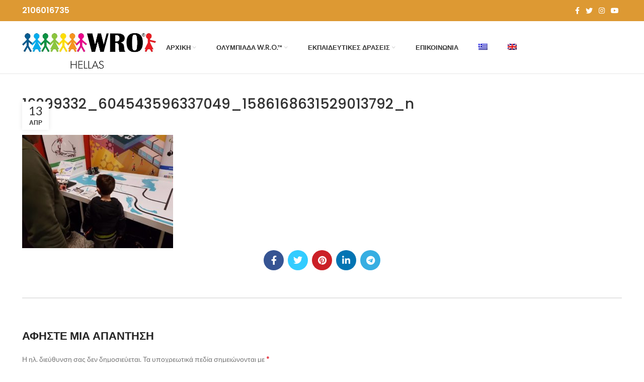

--- FILE ---
content_type: text/html
request_url: https://wrohellas.gr/%CE%B5%CF%80%CF%8C%CE%BC%CE%B5%CE%BD%CE%B7-%CF%83%CF%84%CE%AC%CF%83%CE%B7-mind-the-lab-%CE%BF-wro-hellas-%CF%83%CF%84%CE%BF-%CF%83%CF%84%CE%B1%CE%B8%CE%BC%CF%8C-%CF%84%CE%BF%CF%85-%CF%83%CF%85%CE%BD/16299332_604543596337049_1586168631529013792_n/
body_size: 17328
content:
<!DOCTYPE html>
<html lang="el">
<head>
<meta charset="UTF-8">
<link rel="profile" href="http://gmpg.org/xfn/11">
<link rel="pingback" href="https://wrohellas.gr/xmlrpc.php">
<script>window.MSInputMethodContext && document.documentMode && document.write('<script src="https://wrohellas.gr/wp-content/themes/woodmart/js/libs/ie11CustomProperties.min.js"><\/script>');</script>
<meta name='robots' content='index, follow, max-image-preview:large, max-snippet:-1, max-video-preview:-1' />
<style>img:is([sizes="auto" i], [sizes^="auto," i]) { contain-intrinsic-size: 3000px 1500px }</style>
<link rel="alternate" hreflang="el" href="https://wrohellas.gr/%ce%b5%cf%80%cf%8c%ce%bc%ce%b5%ce%bd%ce%b7-%cf%83%cf%84%ce%ac%cf%83%ce%b7-mind-the-lab-%ce%bf-wro-hellas-%cf%83%cf%84%ce%bf-%cf%83%cf%84%ce%b1%ce%b8%ce%bc%cf%8c-%cf%84%ce%bf%cf%85-%cf%83%cf%85%ce%bd/16299332_604543596337049_1586168631529013792_n/" />
<link rel="alternate" hreflang="en" href="https://wrohellas.gr/?lang=en" />
<!-- This site is optimized with the Yoast SEO plugin v20.1 - https://yoast.com/wordpress/plugins/seo/ -->
<title>16299332_604543596337049_1586168631529013792_n - WRO HELLAS</title>
<link rel="canonical" href="https://wrohellas.gr/επόμενη-στάση-mind-the-lab-ο-wro-hellas-στο-σταθμό-του-συν/16299332_604543596337049_1586168631529013792_n/" />
<meta property="og:locale" content="el_GR" />
<meta property="og:type" content="article" />
<meta property="og:title" content="16299332_604543596337049_1586168631529013792_n - WRO HELLAS" />
<meta property="og:url" content="https://wrohellas.gr/επόμενη-στάση-mind-the-lab-ο-wro-hellas-στο-σταθμό-του-συν/16299332_604543596337049_1586168631529013792_n/" />
<meta property="og:site_name" content="WRO HELLAS" />
<meta property="og:image" content="https://wrohellas.gr/%CE%B5%CF%80%CF%8C%CE%BC%CE%B5%CE%BD%CE%B7-%CF%83%CF%84%CE%AC%CF%83%CE%B7-mind-the-lab-%CE%BF-wro-hellas-%CF%83%CF%84%CE%BF-%CF%83%CF%84%CE%B1%CE%B8%CE%BC%CF%8C-%CF%84%CE%BF%CF%85-%CF%83%CF%85%CE%BD/16299332_604543596337049_1586168631529013792_n" />
<meta property="og:image:width" content="960" />
<meta property="og:image:height" content="720" />
<meta property="og:image:type" content="image/jpeg" />
<meta name="twitter:card" content="summary_large_image" />
<script type="application/ld+json" class="yoast-schema-graph">{"@context":"https://schema.org","@graph":[{"@type":"WebPage","@id":"https://wrohellas.gr/%CE%B5%CF%80%CF%8C%CE%BC%CE%B5%CE%BD%CE%B7-%CF%83%CF%84%CE%AC%CF%83%CE%B7-mind-the-lab-%CE%BF-wro-hellas-%CF%83%CF%84%CE%BF-%CF%83%CF%84%CE%B1%CE%B8%CE%BC%CF%8C-%CF%84%CE%BF%CF%85-%CF%83%CF%85%CE%BD/16299332_604543596337049_1586168631529013792_n/","url":"https://wrohellas.gr/%CE%B5%CF%80%CF%8C%CE%BC%CE%B5%CE%BD%CE%B7-%CF%83%CF%84%CE%AC%CF%83%CE%B7-mind-the-lab-%CE%BF-wro-hellas-%CF%83%CF%84%CE%BF-%CF%83%CF%84%CE%B1%CE%B8%CE%BC%CF%8C-%CF%84%CE%BF%CF%85-%CF%83%CF%85%CE%BD/16299332_604543596337049_1586168631529013792_n/","name":"16299332_604543596337049_1586168631529013792_n - WRO HELLAS","isPartOf":{"@id":"https://wrohellas.gr/#website"},"primaryImageOfPage":{"@id":"https://wrohellas.gr/%CE%B5%CF%80%CF%8C%CE%BC%CE%B5%CE%BD%CE%B7-%CF%83%CF%84%CE%AC%CF%83%CE%B7-mind-the-lab-%CE%BF-wro-hellas-%CF%83%CF%84%CE%BF-%CF%83%CF%84%CE%B1%CE%B8%CE%BC%CF%8C-%CF%84%CE%BF%CF%85-%CF%83%CF%85%CE%BD/16299332_604543596337049_1586168631529013792_n/#primaryimage"},"image":{"@id":"https://wrohellas.gr/%CE%B5%CF%80%CF%8C%CE%BC%CE%B5%CE%BD%CE%B7-%CF%83%CF%84%CE%AC%CF%83%CE%B7-mind-the-lab-%CE%BF-wro-hellas-%CF%83%CF%84%CE%BF-%CF%83%CF%84%CE%B1%CE%B8%CE%BC%CF%8C-%CF%84%CE%BF%CF%85-%CF%83%CF%85%CE%BD/16299332_604543596337049_1586168631529013792_n/#primaryimage"},"thumbnailUrl":"https://wrohellas.gr/wp-content/uploads/2017/04/16299332_604543596337049_1586168631529013792_n.jpg","datePublished":"2017-04-13T07:45:40+00:00","dateModified":"2017-04-13T07:45:40+00:00","breadcrumb":{"@id":"https://wrohellas.gr/%CE%B5%CF%80%CF%8C%CE%BC%CE%B5%CE%BD%CE%B7-%CF%83%CF%84%CE%AC%CF%83%CE%B7-mind-the-lab-%CE%BF-wro-hellas-%CF%83%CF%84%CE%BF-%CF%83%CF%84%CE%B1%CE%B8%CE%BC%CF%8C-%CF%84%CE%BF%CF%85-%CF%83%CF%85%CE%BD/16299332_604543596337049_1586168631529013792_n/#breadcrumb"},"inLanguage":"el","potentialAction":[{"@type":"ReadAction","target":["https://wrohellas.gr/%CE%B5%CF%80%CF%8C%CE%BC%CE%B5%CE%BD%CE%B7-%CF%83%CF%84%CE%AC%CF%83%CE%B7-mind-the-lab-%CE%BF-wro-hellas-%CF%83%CF%84%CE%BF-%CF%83%CF%84%CE%B1%CE%B8%CE%BC%CF%8C-%CF%84%CE%BF%CF%85-%CF%83%CF%85%CE%BD/16299332_604543596337049_1586168631529013792_n/"]}]},{"@type":"ImageObject","inLanguage":"el","@id":"https://wrohellas.gr/%CE%B5%CF%80%CF%8C%CE%BC%CE%B5%CE%BD%CE%B7-%CF%83%CF%84%CE%AC%CF%83%CE%B7-mind-the-lab-%CE%BF-wro-hellas-%CF%83%CF%84%CE%BF-%CF%83%CF%84%CE%B1%CE%B8%CE%BC%CF%8C-%CF%84%CE%BF%CF%85-%CF%83%CF%85%CE%BD/16299332_604543596337049_1586168631529013792_n/#primaryimage","url":"https://wrohellas.gr/wp-content/uploads/2017/04/16299332_604543596337049_1586168631529013792_n.jpg","contentUrl":"https://wrohellas.gr/wp-content/uploads/2017/04/16299332_604543596337049_1586168631529013792_n.jpg","width":960,"height":720},{"@type":"BreadcrumbList","@id":"https://wrohellas.gr/%CE%B5%CF%80%CF%8C%CE%BC%CE%B5%CE%BD%CE%B7-%CF%83%CF%84%CE%AC%CF%83%CE%B7-mind-the-lab-%CE%BF-wro-hellas-%CF%83%CF%84%CE%BF-%CF%83%CF%84%CE%B1%CE%B8%CE%BC%CF%8C-%CF%84%CE%BF%CF%85-%CF%83%CF%85%CE%BD/16299332_604543596337049_1586168631529013792_n/#breadcrumb","itemListElement":[{"@type":"ListItem","position":1,"name":"Home","item":"https://wrohellas.gr/"},{"@type":"ListItem","position":2,"name":"Επόμενη στάση, Mind The Lab! Ο WRO Hellas στο σταθμό του Συντάγματος","item":"https://wrohellas.gr/%ce%b5%cf%80%cf%8c%ce%bc%ce%b5%ce%bd%ce%b7-%cf%83%cf%84%ce%ac%cf%83%ce%b7-mind-the-lab-%ce%bf-wro-hellas-%cf%83%cf%84%ce%bf-%cf%83%cf%84%ce%b1%ce%b8%ce%bc%cf%8c-%cf%84%ce%bf%cf%85-%cf%83%cf%85%ce%bd/"},{"@type":"ListItem","position":3,"name":"16299332_604543596337049_1586168631529013792_n"}]},{"@type":"WebSite","@id":"https://wrohellas.gr/#website","url":"https://wrohellas.gr/","name":"WRO HELLAS","description":"WRO Hellas","potentialAction":[{"@type":"SearchAction","target":{"@type":"EntryPoint","urlTemplate":"https://wrohellas.gr/?s={search_term_string}"},"query-input":"required name=search_term_string"}],"inLanguage":"el"}]}</script>
<!-- / Yoast SEO plugin. -->
<script type='application/javascript'>console.log('PixelYourSite Free version 9.4.7.1');</script>
<link rel='dns-prefetch' href='//js.hs-scripts.com' />
<link rel='dns-prefetch' href='//fonts.googleapis.com' />
<link rel="alternate" type="application/rss+xml" title="Ροή RSS &raquo; WRO HELLAS" href="https://wrohellas.gr/feed/" />
<link rel="alternate" type="application/rss+xml" title="Ροή Σχολίων &raquo; WRO HELLAS" href="https://wrohellas.gr/comments/feed/" />
<link rel="alternate" type="application/rss+xml" title="Ροή Σχολίων WRO HELLAS &raquo; 16299332_604543596337049_1586168631529013792_n" href="https://wrohellas.gr/%ce%b5%cf%80%cf%8c%ce%bc%ce%b5%ce%bd%ce%b7-%cf%83%cf%84%ce%ac%cf%83%ce%b7-mind-the-lab-%ce%bf-wro-hellas-%cf%83%cf%84%ce%bf-%cf%83%cf%84%ce%b1%ce%b8%ce%bc%cf%8c-%cf%84%ce%bf%cf%85-%cf%83%cf%85%ce%bd/16299332_604543596337049_1586168631529013792_n/feed/" />
<!-- This site uses the Google Analytics by MonsterInsights plugin v8.22.0 - Using Analytics tracking - https://www.monsterinsights.com/ -->
<!-- Note: MonsterInsights is not currently configured on this site. The site owner needs to authenticate with Google Analytics in the MonsterInsights settings panel. -->
<!-- No tracking code set -->
<!-- / Google Analytics by MonsterInsights -->
<!-- <link rel='stylesheet' id='ts-poll-block-css-css' href='https://wrohellas.gr/wp-content/plugins/poll-wp/admin/css/block.css?ver=6.8.3' type='text/css' media='all' /> -->
<!-- <link rel='stylesheet' id='sgr-css' href='https://wrohellas.gr/wp-content/plugins/simple-google-recaptcha/sgr.css?ver=1673891001' type='text/css' media='all' /> -->
<!-- <link rel='stylesheet' id='wp-block-library-css' href='https://wrohellas.gr/wp-includes/css/dist/block-library/style.min.css?ver=6.8.3' type='text/css' media='all' /> -->
<link rel="stylesheet" type="text/css" href="//wrohellas.gr/wp-content/cache/wpfc-minified/eul1wv2x/h9fy6.css" media="all"/>
<style id='classic-theme-styles-inline-css' type='text/css'>
/*! This file is auto-generated */
.wp-block-button__link{color:#fff;background-color:#32373c;border-radius:9999px;box-shadow:none;text-decoration:none;padding:calc(.667em + 2px) calc(1.333em + 2px);font-size:1.125em}.wp-block-file__button{background:#32373c;color:#fff;text-decoration:none}
</style>
<style id='global-styles-inline-css' type='text/css'>
:root{--wp--preset--aspect-ratio--square: 1;--wp--preset--aspect-ratio--4-3: 4/3;--wp--preset--aspect-ratio--3-4: 3/4;--wp--preset--aspect-ratio--3-2: 3/2;--wp--preset--aspect-ratio--2-3: 2/3;--wp--preset--aspect-ratio--16-9: 16/9;--wp--preset--aspect-ratio--9-16: 9/16;--wp--preset--color--black: #000000;--wp--preset--color--cyan-bluish-gray: #abb8c3;--wp--preset--color--white: #ffffff;--wp--preset--color--pale-pink: #f78da7;--wp--preset--color--vivid-red: #cf2e2e;--wp--preset--color--luminous-vivid-orange: #ff6900;--wp--preset--color--luminous-vivid-amber: #fcb900;--wp--preset--color--light-green-cyan: #7bdcb5;--wp--preset--color--vivid-green-cyan: #00d084;--wp--preset--color--pale-cyan-blue: #8ed1fc;--wp--preset--color--vivid-cyan-blue: #0693e3;--wp--preset--color--vivid-purple: #9b51e0;--wp--preset--gradient--vivid-cyan-blue-to-vivid-purple: linear-gradient(135deg,rgba(6,147,227,1) 0%,rgb(155,81,224) 100%);--wp--preset--gradient--light-green-cyan-to-vivid-green-cyan: linear-gradient(135deg,rgb(122,220,180) 0%,rgb(0,208,130) 100%);--wp--preset--gradient--luminous-vivid-amber-to-luminous-vivid-orange: linear-gradient(135deg,rgba(252,185,0,1) 0%,rgba(255,105,0,1) 100%);--wp--preset--gradient--luminous-vivid-orange-to-vivid-red: linear-gradient(135deg,rgba(255,105,0,1) 0%,rgb(207,46,46) 100%);--wp--preset--gradient--very-light-gray-to-cyan-bluish-gray: linear-gradient(135deg,rgb(238,238,238) 0%,rgb(169,184,195) 100%);--wp--preset--gradient--cool-to-warm-spectrum: linear-gradient(135deg,rgb(74,234,220) 0%,rgb(151,120,209) 20%,rgb(207,42,186) 40%,rgb(238,44,130) 60%,rgb(251,105,98) 80%,rgb(254,248,76) 100%);--wp--preset--gradient--blush-light-purple: linear-gradient(135deg,rgb(255,206,236) 0%,rgb(152,150,240) 100%);--wp--preset--gradient--blush-bordeaux: linear-gradient(135deg,rgb(254,205,165) 0%,rgb(254,45,45) 50%,rgb(107,0,62) 100%);--wp--preset--gradient--luminous-dusk: linear-gradient(135deg,rgb(255,203,112) 0%,rgb(199,81,192) 50%,rgb(65,88,208) 100%);--wp--preset--gradient--pale-ocean: linear-gradient(135deg,rgb(255,245,203) 0%,rgb(182,227,212) 50%,rgb(51,167,181) 100%);--wp--preset--gradient--electric-grass: linear-gradient(135deg,rgb(202,248,128) 0%,rgb(113,206,126) 100%);--wp--preset--gradient--midnight: linear-gradient(135deg,rgb(2,3,129) 0%,rgb(40,116,252) 100%);--wp--preset--font-size--small: 13px;--wp--preset--font-size--medium: 20px;--wp--preset--font-size--large: 36px;--wp--preset--font-size--x-large: 42px;--wp--preset--spacing--20: 0.44rem;--wp--preset--spacing--30: 0.67rem;--wp--preset--spacing--40: 1rem;--wp--preset--spacing--50: 1.5rem;--wp--preset--spacing--60: 2.25rem;--wp--preset--spacing--70: 3.38rem;--wp--preset--spacing--80: 5.06rem;--wp--preset--shadow--natural: 6px 6px 9px rgba(0, 0, 0, 0.2);--wp--preset--shadow--deep: 12px 12px 50px rgba(0, 0, 0, 0.4);--wp--preset--shadow--sharp: 6px 6px 0px rgba(0, 0, 0, 0.2);--wp--preset--shadow--outlined: 6px 6px 0px -3px rgba(255, 255, 255, 1), 6px 6px rgba(0, 0, 0, 1);--wp--preset--shadow--crisp: 6px 6px 0px rgba(0, 0, 0, 1);}:where(.is-layout-flex){gap: 0.5em;}:where(.is-layout-grid){gap: 0.5em;}body .is-layout-flex{display: flex;}.is-layout-flex{flex-wrap: wrap;align-items: center;}.is-layout-flex > :is(*, div){margin: 0;}body .is-layout-grid{display: grid;}.is-layout-grid > :is(*, div){margin: 0;}:where(.wp-block-columns.is-layout-flex){gap: 2em;}:where(.wp-block-columns.is-layout-grid){gap: 2em;}:where(.wp-block-post-template.is-layout-flex){gap: 1.25em;}:where(.wp-block-post-template.is-layout-grid){gap: 1.25em;}.has-black-color{color: var(--wp--preset--color--black) !important;}.has-cyan-bluish-gray-color{color: var(--wp--preset--color--cyan-bluish-gray) !important;}.has-white-color{color: var(--wp--preset--color--white) !important;}.has-pale-pink-color{color: var(--wp--preset--color--pale-pink) !important;}.has-vivid-red-color{color: var(--wp--preset--color--vivid-red) !important;}.has-luminous-vivid-orange-color{color: var(--wp--preset--color--luminous-vivid-orange) !important;}.has-luminous-vivid-amber-color{color: var(--wp--preset--color--luminous-vivid-amber) !important;}.has-light-green-cyan-color{color: var(--wp--preset--color--light-green-cyan) !important;}.has-vivid-green-cyan-color{color: var(--wp--preset--color--vivid-green-cyan) !important;}.has-pale-cyan-blue-color{color: var(--wp--preset--color--pale-cyan-blue) !important;}.has-vivid-cyan-blue-color{color: var(--wp--preset--color--vivid-cyan-blue) !important;}.has-vivid-purple-color{color: var(--wp--preset--color--vivid-purple) !important;}.has-black-background-color{background-color: var(--wp--preset--color--black) !important;}.has-cyan-bluish-gray-background-color{background-color: var(--wp--preset--color--cyan-bluish-gray) !important;}.has-white-background-color{background-color: var(--wp--preset--color--white) !important;}.has-pale-pink-background-color{background-color: var(--wp--preset--color--pale-pink) !important;}.has-vivid-red-background-color{background-color: var(--wp--preset--color--vivid-red) !important;}.has-luminous-vivid-orange-background-color{background-color: var(--wp--preset--color--luminous-vivid-orange) !important;}.has-luminous-vivid-amber-background-color{background-color: var(--wp--preset--color--luminous-vivid-amber) !important;}.has-light-green-cyan-background-color{background-color: var(--wp--preset--color--light-green-cyan) !important;}.has-vivid-green-cyan-background-color{background-color: var(--wp--preset--color--vivid-green-cyan) !important;}.has-pale-cyan-blue-background-color{background-color: var(--wp--preset--color--pale-cyan-blue) !important;}.has-vivid-cyan-blue-background-color{background-color: var(--wp--preset--color--vivid-cyan-blue) !important;}.has-vivid-purple-background-color{background-color: var(--wp--preset--color--vivid-purple) !important;}.has-black-border-color{border-color: var(--wp--preset--color--black) !important;}.has-cyan-bluish-gray-border-color{border-color: var(--wp--preset--color--cyan-bluish-gray) !important;}.has-white-border-color{border-color: var(--wp--preset--color--white) !important;}.has-pale-pink-border-color{border-color: var(--wp--preset--color--pale-pink) !important;}.has-vivid-red-border-color{border-color: var(--wp--preset--color--vivid-red) !important;}.has-luminous-vivid-orange-border-color{border-color: var(--wp--preset--color--luminous-vivid-orange) !important;}.has-luminous-vivid-amber-border-color{border-color: var(--wp--preset--color--luminous-vivid-amber) !important;}.has-light-green-cyan-border-color{border-color: var(--wp--preset--color--light-green-cyan) !important;}.has-vivid-green-cyan-border-color{border-color: var(--wp--preset--color--vivid-green-cyan) !important;}.has-pale-cyan-blue-border-color{border-color: var(--wp--preset--color--pale-cyan-blue) !important;}.has-vivid-cyan-blue-border-color{border-color: var(--wp--preset--color--vivid-cyan-blue) !important;}.has-vivid-purple-border-color{border-color: var(--wp--preset--color--vivid-purple) !important;}.has-vivid-cyan-blue-to-vivid-purple-gradient-background{background: var(--wp--preset--gradient--vivid-cyan-blue-to-vivid-purple) !important;}.has-light-green-cyan-to-vivid-green-cyan-gradient-background{background: var(--wp--preset--gradient--light-green-cyan-to-vivid-green-cyan) !important;}.has-luminous-vivid-amber-to-luminous-vivid-orange-gradient-background{background: var(--wp--preset--gradient--luminous-vivid-amber-to-luminous-vivid-orange) !important;}.has-luminous-vivid-orange-to-vivid-red-gradient-background{background: var(--wp--preset--gradient--luminous-vivid-orange-to-vivid-red) !important;}.has-very-light-gray-to-cyan-bluish-gray-gradient-background{background: var(--wp--preset--gradient--very-light-gray-to-cyan-bluish-gray) !important;}.has-cool-to-warm-spectrum-gradient-background{background: var(--wp--preset--gradient--cool-to-warm-spectrum) !important;}.has-blush-light-purple-gradient-background{background: var(--wp--preset--gradient--blush-light-purple) !important;}.has-blush-bordeaux-gradient-background{background: var(--wp--preset--gradient--blush-bordeaux) !important;}.has-luminous-dusk-gradient-background{background: var(--wp--preset--gradient--luminous-dusk) !important;}.has-pale-ocean-gradient-background{background: var(--wp--preset--gradient--pale-ocean) !important;}.has-electric-grass-gradient-background{background: var(--wp--preset--gradient--electric-grass) !important;}.has-midnight-gradient-background{background: var(--wp--preset--gradient--midnight) !important;}.has-small-font-size{font-size: var(--wp--preset--font-size--small) !important;}.has-medium-font-size{font-size: var(--wp--preset--font-size--medium) !important;}.has-large-font-size{font-size: var(--wp--preset--font-size--large) !important;}.has-x-large-font-size{font-size: var(--wp--preset--font-size--x-large) !important;}
:where(.wp-block-post-template.is-layout-flex){gap: 1.25em;}:where(.wp-block-post-template.is-layout-grid){gap: 1.25em;}
:where(.wp-block-columns.is-layout-flex){gap: 2em;}:where(.wp-block-columns.is-layout-grid){gap: 2em;}
:root :where(.wp-block-pullquote){font-size: 1.5em;line-height: 1.6;}
</style>
<!-- <link rel='stylesheet' id='redux-extendify-styles-css' href='https://wrohellas.gr/wp-content/plugins/redux-framework/redux-core/assets/css/extendify-utilities.css?ver=4.4.9' type='text/css' media='all' /> -->
<!-- <link rel='stylesheet' id='wpcdt-public-css-css' href='https://wrohellas.gr/wp-content/plugins/countdown-timer-ultimate/assets/css/wpcdt-public.css?ver=2.6' type='text/css' media='all' /> -->
<!-- <link rel='stylesheet' id='TS_POLL_public_css-css' href='https://wrohellas.gr/wp-content/plugins/poll-wp/public/css/ts_poll-public.css?ver=2.2.1' type='text/css' media='all' /> -->
<!-- <link rel='stylesheet' id='ts_poll_fonts-css' href='https://wrohellas.gr/wp-content/plugins/poll-wp/fonts/ts_poll-fonts.css?ver=2.2.1' type='text/css' media='all' /> -->
<!-- <link rel='stylesheet' id='ppress-frontend-css' href='https://wrohellas.gr/wp-content/plugins/wp-user-avatar/assets/css/frontend.min.css?ver=4.14.0' type='text/css' media='all' /> -->
<!-- <link rel='stylesheet' id='ppress-flatpickr-css' href='https://wrohellas.gr/wp-content/plugins/wp-user-avatar/assets/flatpickr/flatpickr.min.css?ver=4.14.0' type='text/css' media='all' /> -->
<!-- <link rel='stylesheet' id='ppress-select2-css' href='https://wrohellas.gr/wp-content/plugins/wp-user-avatar/assets/select2/select2.min.css?ver=6.8.3' type='text/css' media='all' /> -->
<!-- <link rel='stylesheet' id='wpml-menu-item-0-css' href='//wrohellas.gr/wp-content/plugins/sitepress-multilingual-cms/templates/language-switchers/menu-item/style.css?ver=1' type='text/css' media='all' /> -->
<!-- <link rel='stylesheet' id='wpml-tm-admin-bar-css' href='https://wrohellas.gr/wp-content/plugins/wpml-translation-management/res/css/admin-bar-style.css?ver=2.9.6' type='text/css' media='all' /> -->
<!-- <link rel='stylesheet' id='mc4wp-form-themes-css' href='https://wrohellas.gr/wp-content/plugins/mailchimp-for-wp/assets/css/form-themes.css?ver=4.9.10' type='text/css' media='all' /> -->
<!-- <link rel='stylesheet' id='ggt-accordion-css' href='https://wrohellas.gr/wp-content/plugins/ggt-addon/includes/addons/accordion/css/style.css?ver=1.0' type='text/css' media='all' /> -->
<!-- <link rel='stylesheet' id='ggt-slick-css' href='https://wrohellas.gr/wp-content/plugins/ggt-addon/assets/css/slick.css?ver=1.0' type='text/css' media='all' /> -->
<!-- <link rel='stylesheet' id='ggt-carousel-css' href='https://wrohellas.gr/wp-content/plugins/ggt-addon/includes/addons/carousel/css/style.css?ver=1.0' type='text/css' media='all' /> -->
<!-- <link rel='stylesheet' id='ggt-clients-css' href='https://wrohellas.gr/wp-content/plugins/ggt-addon/includes/addons/clients/css/style.css?ver=1.0' type='text/css' media='all' /> -->
<!-- <link rel='stylesheet' id='ggt-banners-css' href='https://wrohellas.gr/wp-content/plugins/ggt-addon/includes/addons/banner/css/style.css?ver=1.0' type='text/css' media='all' /> -->
<!-- <link rel='stylesheet' id='ggt-heading-css' href='https://wrohellas.gr/wp-content/plugins/ggt-addon/includes/addons/heading/css/style.css?ver=1.0' type='text/css' media='all' /> -->
<!-- <link rel='stylesheet' id='ggt-infobox-css' href='https://wrohellas.gr/wp-content/plugins/ggt-addon/includes/addons/info-box/css/style.css?ver=1.0' type='text/css' media='all' /> -->
<!-- <link rel='stylesheet' id='ggt-calltoaction-css' href='https://wrohellas.gr/wp-content/plugins/ggt-addon/includes/addons/calltoaction/css/style.css?ver=1.0' type='text/css' media='all' /> -->
<!-- <link rel='stylesheet' id='ggt-title-css' href='https://wrohellas.gr/wp-content/plugins/ggt-addon/includes/addons/title/css/style.css?ver=1.0' type='text/css' media='all' /> -->
<!-- <link rel='stylesheet' id='ggt-counters-css' href='https://wrohellas.gr/wp-content/plugins/ggt-addon/includes/addons/counters/css/style.css?ver=1.0' type='text/css' media='all' /> -->
<!-- <link rel='stylesheet' id='ggt-piecharts-css' href='https://wrohellas.gr/wp-content/plugins/ggt-addon/includes/addons/piecharts/css/style.css?ver=1.0' type='text/css' media='all' /> -->
<!-- <link rel='stylesheet' id='ggt-portfolio-css' href='https://wrohellas.gr/wp-content/plugins/ggt-addon/includes/addons/portfolio/css/style.css?ver=1.0' type='text/css' media='all' /> -->
<!-- <link rel='stylesheet' id='ggt-posts-carousel-css' href='https://wrohellas.gr/wp-content/plugins/ggt-addon/includes/addons/posts-carousel/css/style.css?ver=1.0' type='text/css' media='all' /> -->
<!-- <link rel='stylesheet' id='ggt-pricing-table-css' href='https://wrohellas.gr/wp-content/plugins/ggt-addon/includes/addons/pricing-table/css/style.css?ver=1.0' type='text/css' media='all' /> -->
<!-- <link rel='stylesheet' id='ggt-button-css' href='https://wrohellas.gr/wp-content/plugins/ggt-addon/includes/addons/button/css/style.css?ver=1.0' type='text/css' media='all' /> -->
<!-- <link rel='stylesheet' id='ggt-services-css' href='https://wrohellas.gr/wp-content/plugins/ggt-addon/includes/addons/services/css/style.css?ver=1.0' type='text/css' media='all' /> -->
<!-- <link rel='stylesheet' id='ggt-stats-bar-css' href='https://wrohellas.gr/wp-content/plugins/ggt-addon/includes/addons/stats-bar/css/style.css?ver=1.0' type='text/css' media='all' /> -->
<!-- <link rel='stylesheet' id='ggt-tabs-css' href='https://wrohellas.gr/wp-content/plugins/ggt-addon/includes/addons/tabs/css/style.css?ver=1.0' type='text/css' media='all' /> -->
<!-- <link rel='stylesheet' id='ggt-team-members-css' href='https://wrohellas.gr/wp-content/plugins/ggt-addon/includes/addons/team/css/style.css?ver=1.0' type='text/css' media='all' /> -->
<!-- <link rel='stylesheet' id='ggt-testimonials-css' href='https://wrohellas.gr/wp-content/plugins/ggt-addon/includes/addons/testimonials/css/style.css?ver=1.0' type='text/css' media='all' /> -->
<!-- <link rel='stylesheet' id='ggt-flexslider-css' href='https://wrohellas.gr/wp-content/plugins/ggt-addon/assets/css/flexslider.css?ver=1.0' type='text/css' media='all' /> -->
<!-- <link rel='stylesheet' id='ggt-testimonials-slider-css' href='https://wrohellas.gr/wp-content/plugins/ggt-addon/includes/addons/testimonials-slider/css/style.css?ver=1.0' type='text/css' media='all' /> -->
<!-- <link rel='stylesheet' id='slider-pro-css' href='https://wrohellas.gr/wp-content/plugins/cherry-projects/public/assets/css/slider-pro.min.css?ver=1.2.4' type='text/css' media='all' /> -->
<!-- <link rel='stylesheet' id='dashicons-css' href='https://wrohellas.gr/wp-includes/css/dashicons.min.css?ver=6.8.3' type='text/css' media='all' /> -->
<!-- <link rel='stylesheet' id='magnific-popup-css' href='https://wrohellas.gr/wp-content/plugins/cherry-projects/public/assets/css/magnific-popup.css?ver=1.1.0' type='text/css' media='all' /> -->
<!-- <link rel='stylesheet' id='cherry-projects-styles-css' href='https://wrohellas.gr/wp-content/plugins/cherry-projects/public/assets/css/styles.css?ver=1.2.15' type='text/css' media='all' /> -->
<!-- <link rel='stylesheet' id='tablepress-default-css' href='https://wrohellas.gr/wp-content/plugins/tablepress/css/build/default.css?ver=2.2.3' type='text/css' media='all' /> -->
<!-- <link rel='stylesheet' id='ggt-frontend-styles-css' href='https://wrohellas.gr/wp-content/plugins/ggt-addon/assets/css/ggt-frontend.css?ver=1.0' type='text/css' media='all' /> -->
<!-- <link rel='stylesheet' id='js_composer_front-css' href='https://wrohellas.gr/wp-content/plugins/js_composer/assets/css/js_composer.min.css?ver=6.9.0' type='text/css' media='all' /> -->
<!-- <link rel='stylesheet' id='bootstrap-css' href='https://wrohellas.gr/wp-content/themes/woodmart/css/bootstrap-light.min.css?ver=6.4.2' type='text/css' media='all' /> -->
<!-- <link rel='stylesheet' id='woodmart-style-css' href='https://wrohellas.gr/wp-content/themes/woodmart/css/parts/base.min.css?ver=6.4.2' type='text/css' media='all' /> -->
<!-- <link rel='stylesheet' id='wd-widget-nav-css' href='https://wrohellas.gr/wp-content/themes/woodmart/css/parts/widget-nav.min.css?ver=6.4.2' type='text/css' media='all' /> -->
<!-- <link rel='stylesheet' id='wd-footer-widget-collapse-css' href='https://wrohellas.gr/wp-content/themes/woodmart/css/parts/footer-widget-collapse.min.css?ver=6.4.2' type='text/css' media='all' /> -->
<!-- <link rel='stylesheet' id='wd-wp-gutenberg-css' href='https://wrohellas.gr/wp-content/themes/woodmart/css/parts/wp-gutenberg.min.css?ver=6.4.2' type='text/css' media='all' /> -->
<!-- <link rel='stylesheet' id='wd-wpcf7-css' href='https://wrohellas.gr/wp-content/themes/woodmart/css/parts/int-wpcf7.min.css?ver=6.4.2' type='text/css' media='all' /> -->
<!-- <link rel='stylesheet' id='wd-mc4wp-deprecated-css' href='https://wrohellas.gr/wp-content/themes/woodmart/css/parts/int-mc4wp-deprecated.min.css?ver=6.4.2' type='text/css' media='all' /> -->
<!-- <link rel='stylesheet' id='wd-mc4wp-css' href='https://wrohellas.gr/wp-content/themes/woodmart/css/parts/int-mc4wp.min.css?ver=6.4.2' type='text/css' media='all' /> -->
<!-- <link rel='stylesheet' id='wd-revolution-slider-css' href='https://wrohellas.gr/wp-content/themes/woodmart/css/parts/int-rev-slider.min.css?ver=6.4.2' type='text/css' media='all' /> -->
<!-- <link rel='stylesheet' id='wd-wpml-css' href='https://wrohellas.gr/wp-content/themes/woodmart/css/parts/int-wpml.min.css?ver=6.4.2' type='text/css' media='all' /> -->
<!-- <link rel='stylesheet' id='wd-base-deprecated-css' href='https://wrohellas.gr/wp-content/themes/woodmart/css/parts/base-deprecated.min.css?ver=6.4.2' type='text/css' media='all' /> -->
<!-- <link rel='stylesheet' id='wd-wpbakery-base-css' href='https://wrohellas.gr/wp-content/themes/woodmart/css/parts/int-wpb-base.min.css?ver=6.4.2' type='text/css' media='all' /> -->
<!-- <link rel='stylesheet' id='wd-wpbakery-base-deprecated-css' href='https://wrohellas.gr/wp-content/themes/woodmart/css/parts/int-wpb-base-deprecated.min.css?ver=6.4.2' type='text/css' media='all' /> -->
<!-- <link rel='stylesheet' id='wd-header-base-css' href='https://wrohellas.gr/wp-content/themes/woodmart/css/parts/header-base.min.css?ver=6.4.2' type='text/css' media='all' /> -->
<!-- <link rel='stylesheet' id='wd-mod-tools-css' href='https://wrohellas.gr/wp-content/themes/woodmart/css/parts/mod-tools.min.css?ver=6.4.2' type='text/css' media='all' /> -->
<!-- <link rel='stylesheet' id='wd-header-elements-base-css' href='https://wrohellas.gr/wp-content/themes/woodmart/css/parts/header-el-base.min.css?ver=6.4.2' type='text/css' media='all' /> -->
<!-- <link rel='stylesheet' id='wd-social-icons-css' href='https://wrohellas.gr/wp-content/themes/woodmart/css/parts/el-social-icons.min.css?ver=6.4.2' type='text/css' media='all' /> -->
<!-- <link rel='stylesheet' id='wd-page-title-css' href='https://wrohellas.gr/wp-content/themes/woodmart/css/parts/page-title.min.css?ver=6.4.2' type='text/css' media='all' /> -->
<!-- <link rel='stylesheet' id='wd-page-navigation-css' href='https://wrohellas.gr/wp-content/themes/woodmart/css/parts/mod-page-navigation.min.css?ver=6.4.2' type='text/css' media='all' /> -->
<!-- <link rel='stylesheet' id='wd-blog-base-css' href='https://wrohellas.gr/wp-content/themes/woodmart/css/parts/blog-base.min.css?ver=6.4.2' type='text/css' media='all' /> -->
<!-- <link rel='stylesheet' id='wd-blog-loop-base-old-css' href='https://wrohellas.gr/wp-content/themes/woodmart/css/parts/blog-loop-base-old.min.css?ver=6.4.2' type='text/css' media='all' /> -->
<!-- <link rel='stylesheet' id='wd-blog-loop-design-masonry-css' href='https://wrohellas.gr/wp-content/themes/woodmart/css/parts/blog-loop-design-masonry.min.css?ver=6.4.2' type='text/css' media='all' /> -->
<!-- <link rel='stylesheet' id='wd-owl-carousel-css' href='https://wrohellas.gr/wp-content/themes/woodmart/css/parts/lib-owl-carousel.min.css?ver=6.4.2' type='text/css' media='all' /> -->
<!-- <link rel='stylesheet' id='wd-mod-comments-css' href='https://wrohellas.gr/wp-content/themes/woodmart/css/parts/mod-comments.min.css?ver=6.4.2' type='text/css' media='all' /> -->
<!-- <link rel='stylesheet' id='wd-footer-base-css' href='https://wrohellas.gr/wp-content/themes/woodmart/css/parts/footer-base.min.css?ver=6.4.2' type='text/css' media='all' /> -->
<!-- <link rel='stylesheet' id='wd-scroll-top-css' href='https://wrohellas.gr/wp-content/themes/woodmart/css/parts/opt-scrolltotop.min.css?ver=6.4.2' type='text/css' media='all' /> -->
<!-- <link rel='stylesheet' id='xts-style-default_header-css' href='https://wrohellas.gr/wp-content/uploads/2022/05/xts-default_header-1653299589.css?ver=6.4.2' type='text/css' media='all' /> -->
<!-- <link rel='stylesheet' id='xts-style-theme_settings_default-css' href='https://wrohellas.gr/wp-content/uploads/2024/11/xts-theme_settings_default-1730990055.css?ver=6.4.2' type='text/css' media='all' /> -->
<link rel="stylesheet" type="text/css" href="//wrohellas.gr/wp-content/cache/wpfc-minified/6z9wa176/9uaef.css" media="all"/>
<link rel='stylesheet' id='xts-google-fonts-css' href='https://fonts.googleapis.com/css?family=Lato%3A400%2C700%7CPoppins%3A400%2C600%2C500&#038;ver=6.4.2' type='text/css' media='all' />
<script type="text/javascript" id="sgr-js-extra">
/* <![CDATA[ */
var sgr = {"sgr_site_key":"6Ldpb1sUAAAAAF3E0dqFWEZVe5RMoPtozTv-L4p4"};
/* ]]> */
</script>
<script src='//wrohellas.gr/wp-content/cache/wpfc-minified/7jrkeyxn/fmnk6.js' type="text/javascript"></script>
<!-- <script type="text/javascript" src="https://wrohellas.gr/wp-content/plugins/simple-google-recaptcha/sgr.js?ver=1673891001" id="sgr-js"></script> -->
<!-- <script type="text/javascript" src="https://wrohellas.gr/wp-includes/js/jquery/jquery.min.js?ver=3.7.1" id="jquery-core-js"></script> -->
<!-- <script type="text/javascript" src="https://wrohellas.gr/wp-includes/js/jquery/jquery-migrate.min.js?ver=3.4.1" id="jquery-migrate-js"></script> -->
<!-- <script type="text/javascript" src="https://wrohellas.gr/wp-content/plugins/poll-wp/public/js/vue.js?ver=2.2.1" id="ts_poll_vue_js-js"></script> -->
<!-- <script type="text/javascript" src="https://wrohellas.gr/wp-content/plugins/poll-wp/public/js/ts_poll-public.js?ver=2.2.1" id="TS_POLL-js"></script> -->
<!-- <script type="text/javascript" src="https://wrohellas.gr/wp-content/plugins/wp-user-avatar/assets/flatpickr/flatpickr.min.js?ver=4.14.0" id="ppress-flatpickr-js"></script> -->
<!-- <script type="text/javascript" src="https://wrohellas.gr/wp-content/plugins/wp-user-avatar/assets/select2/select2.min.js?ver=4.14.0" id="ppress-select2-js"></script> -->
<!-- <script type="text/javascript" src="https://wrohellas.gr/wp-content/plugins/ggt-addon/includes/addons/accordion/js/accordion.min.js?ver=1.0" id="ggt-accordion-js"></script> -->
<!-- <script type="text/javascript" src="https://wrohellas.gr/wp-content/plugins/ggt-addon/assets/js/slick.min.js?ver=1.0" id="ggt-slick-carousel-js"></script> -->
<!-- <script type="text/javascript" src="https://wrohellas.gr/wp-content/plugins/ggt-addon/includes/addons/spacer/js/spacer.min.js?ver=1.0" id="ggt-spacer-js"></script> -->
<!-- <script type="text/javascript" src="https://wrohellas.gr/wp-content/plugins/ggt-addon/assets/js/jquery.waypoints.min.js?ver=1.0" id="ggt-waypoints-js"></script> -->
<!-- <script type="text/javascript" src="https://wrohellas.gr/wp-content/plugins/ggt-addon/assets/js/jquery.stats.min.js?ver=1.0" id="ggt-stats-js"></script> -->
<!-- <script type="text/javascript" src="https://wrohellas.gr/wp-content/plugins/ggt-addon/includes/addons/counters/js/counter.js?ver=1.0" id="ggt-counters-js"></script> -->
<!-- <script type="text/javascript" src="https://wrohellas.gr/wp-content/plugins/ggt-addon/includes/addons/piecharts/js/piechart.js?ver=1.0" id="ggt-piecharts-js"></script> -->
<!-- <script type="text/javascript" src="https://wrohellas.gr/wp-content/plugins/ggt-addon/assets/js/isotope.pkgd.min.js?ver=1.0" id="ggt-isotope-js"></script> -->
<!-- <script type="text/javascript" src="https://wrohellas.gr/wp-content/plugins/ggt-addon/assets/js/imagesloaded.pkgd.min.js?ver=1.0" id="ggt-imagesloaded-js"></script> -->
<!-- <script type="text/javascript" src="https://wrohellas.gr/wp-content/plugins/ggt-addon/includes/addons/portfolio/js/portfolio.min.js?ver=1.0" id="ggt-portfolio-js"></script> -->
<!-- <script type="text/javascript" src="https://wrohellas.gr/wp-content/plugins/ggt-addon/includes/addons/posts-carousel/js/posts-carousel.min.js?ver=1.0" id="ggt-post-carousel-js"></script> -->
<!-- <script type="text/javascript" src="https://wrohellas.gr/wp-content/plugins/ggt-addon/includes/addons/stats-bar/js/stats-bar.js?ver=1.0" id="ggt-stats-bar-js"></script> -->
<!-- <script type="text/javascript" src="https://wrohellas.gr/wp-content/plugins/ggt-addon/includes/addons/tabs/js/tabs.min.js?ver=1.0" id="ggt-tabs-js"></script> -->
<!-- <script type="text/javascript" src="https://wrohellas.gr/wp-content/plugins/ggt-addon/assets/js/jquery.flexslider.min.js?ver=1.0" id="ggt-flexslider-js"></script> -->
<!-- <script type="text/javascript" src="https://wrohellas.gr/wp-content/plugins/ggt-addon/includes/addons/testimonials-slider/js/testimonials.min.js?ver=1.0" id="ggt-testimonials-slider-js"></script> -->
<!-- <script type="text/javascript" src="https://wrohellas.gr/wp-content/plugins/pixelyoursite/dist/scripts/jquery.bind-first-0.2.3.min.js?ver=6.8.3" id="jquery-bind-first-js"></script> -->
<!-- <script type="text/javascript" src="https://wrohellas.gr/wp-content/plugins/pixelyoursite/dist/scripts/js.cookie-2.1.3.min.js?ver=2.1.3" id="js-cookie-pys-js"></script> -->
<script type="text/javascript" id="pys-js-extra">
/* <![CDATA[ */
var pysOptions = {"staticEvents":{"facebook":{"init_event":[{"delay":0,"type":"static","name":"PageView","pixelIds":["667946356719713"],"eventID":"e97132e6-2eef-456b-93d8-9e28c06c5dd7","params":{"page_title":"16299332_604543596337049_1586168631529013792_n","post_type":"attachment","post_id":14604,"plugin":"PixelYourSite","user_role":"guest","event_url":"wrohellas.gr\/%CE%B5%CF%80%CF%8C%CE%BC%CE%B5%CE%BD%CE%B7-%CF%83%CF%84%CE%AC%CF%83%CE%B7-mind-the-lab-%CE%BF-wro-hellas-%CF%83%CF%84%CE%BF-%CF%83%CF%84%CE%B1%CE%B8%CE%BC%CF%8C-%CF%84%CE%BF%CF%85-%CF%83%CF%85%CE%BD\/16299332_604543596337049_1586168631529013792_n\/"},"e_id":"init_event","ids":[],"hasTimeWindow":false,"timeWindow":0,"woo_order":"","edd_order":""}]}},"dynamicEvents":[],"triggerEvents":[],"triggerEventTypes":[],"facebook":{"pixelIds":["667946356719713"],"advancedMatching":[],"advancedMatchingEnabled":false,"removeMetadata":false,"contentParams":{"post_type":"attachment","post_id":14604,"content_name":"16299332_604543596337049_1586168631529013792_n","tags":"","categories":[]},"commentEventEnabled":true,"wooVariableAsSimple":false,"downloadEnabled":true,"formEventEnabled":true,"serverApiEnabled":false,"wooCRSendFromServer":false,"send_external_id":null},"debug":"","siteUrl":"https:\/\/wrohellas.gr","ajaxUrl":"https:\/\/wrohellas.gr\/wp-admin\/admin-ajax.php","ajax_event":"2bf04b9afb","enable_remove_download_url_param":"1","cookie_duration":"7","last_visit_duration":"60","enable_success_send_form":"","ajaxForServerEvent":"1","send_external_id":"1","external_id_expire":"180","gdpr":{"ajax_enabled":false,"all_disabled_by_api":false,"facebook_disabled_by_api":false,"analytics_disabled_by_api":false,"google_ads_disabled_by_api":false,"pinterest_disabled_by_api":false,"bing_disabled_by_api":false,"externalID_disabled_by_api":false,"facebook_prior_consent_enabled":true,"analytics_prior_consent_enabled":true,"google_ads_prior_consent_enabled":null,"pinterest_prior_consent_enabled":true,"bing_prior_consent_enabled":true,"cookiebot_integration_enabled":false,"cookiebot_facebook_consent_category":"marketing","cookiebot_analytics_consent_category":"statistics","cookiebot_tiktok_consent_category":"marketing","cookiebot_google_ads_consent_category":null,"cookiebot_pinterest_consent_category":"marketing","cookiebot_bing_consent_category":"marketing","consent_magic_integration_enabled":false,"real_cookie_banner_integration_enabled":false,"cookie_notice_integration_enabled":false,"cookie_law_info_integration_enabled":false},"cookie":{"disabled_all_cookie":false,"disabled_advanced_form_data_cookie":false,"disabled_landing_page_cookie":false,"disabled_first_visit_cookie":false,"disabled_trafficsource_cookie":false,"disabled_utmTerms_cookie":false,"disabled_utmId_cookie":false},"woo":{"enabled":false},"edd":{"enabled":false}};
/* ]]> */
</script>
<script src='//wrohellas.gr/wp-content/cache/wpfc-minified/lzp5512i/fmnk6.js' type="text/javascript"></script>
<!-- <script type="text/javascript" src="https://wrohellas.gr/wp-content/plugins/pixelyoursite/dist/scripts/public.js?ver=9.4.7.1" id="pys-js"></script> -->
<!-- <script type="text/javascript" src="https://wrohellas.gr/wp-content/themes/woodmart/js/libs/device.min.js?ver=6.4.2" id="wd-device-library-js"></script> -->
<link rel="https://api.w.org/" href="https://wrohellas.gr/wp-json/" /><link rel="alternate" title="JSON" type="application/json" href="https://wrohellas.gr/wp-json/wp/v2/media/14604" /><meta name="generator" content="WordPress 6.8.3" />
<link rel='shortlink' href='https://wrohellas.gr/?p=14604' />
<link rel="alternate" title="oEmbed (JSON)" type="application/json+oembed" href="https://wrohellas.gr/wp-json/oembed/1.0/embed?url=https%3A%2F%2Fwrohellas.gr%2F%25ce%25b5%25cf%2580%25cf%258c%25ce%25bc%25ce%25b5%25ce%25bd%25ce%25b7-%25cf%2583%25cf%2584%25ce%25ac%25cf%2583%25ce%25b7-mind-the-lab-%25ce%25bf-wro-hellas-%25cf%2583%25cf%2584%25ce%25bf-%25cf%2583%25cf%2584%25ce%25b1%25ce%25b8%25ce%25bc%25cf%258c-%25cf%2584%25ce%25bf%25cf%2585-%25cf%2583%25cf%2585%25ce%25bd%2F16299332_604543596337049_1586168631529013792_n%2F" />
<link rel="alternate" title="oEmbed (XML)" type="text/xml+oembed" href="https://wrohellas.gr/wp-json/oembed/1.0/embed?url=https%3A%2F%2Fwrohellas.gr%2F%25ce%25b5%25cf%2580%25cf%258c%25ce%25bc%25ce%25b5%25ce%25bd%25ce%25b7-%25cf%2583%25cf%2584%25ce%25ac%25cf%2583%25ce%25b7-mind-the-lab-%25ce%25bf-wro-hellas-%25cf%2583%25cf%2584%25ce%25bf-%25cf%2583%25cf%2584%25ce%25b1%25ce%25b8%25ce%25bc%25cf%258c-%25cf%2584%25ce%25bf%25cf%2585-%25cf%2583%25cf%2585%25ce%25bd%2F16299332_604543596337049_1586168631529013792_n%2F&#038;format=xml" />
<meta name="generator" content="Redux 4.4.9" /><meta name="generator" content="WPML ver:4.3.12 stt:1,13;" />
<!-- Global site tag (gtag.js) - Google Ads: 993812739 -->
<script async src="https://www.googletagmanager.com/gtag/js?id=AW-993812739"></script>
<script>
window.dataLayer = window.dataLayer || [];
function gtag(){dataLayer.push(arguments);}
gtag('js', new Date());
gtag('config', 'AW-993812739');
</script>			<!-- DO NOT COPY THIS SNIPPET! Start of Page Analytics Tracking for HubSpot WordPress plugin v10.2.16-->
<script type="text/javascript" class="hsq-set-content-id" data-content-id="blog-post">
var _hsq = _hsq || [];
_hsq.push(["setContentType", "blog-post"]);
</script>
<!-- DO NOT COPY THIS SNIPPET! End of Page Analytics Tracking for HubSpot WordPress plugin -->
<meta name="viewport" content="width=device-width, initial-scale=1.0, maximum-scale=1.0, user-scalable=no">
<meta name="generator" content="Powered by WPBakery Page Builder - drag and drop page builder for WordPress."/>
<meta name="generator" content="Powered by Slider Revolution 6.5.22 - responsive, Mobile-Friendly Slider Plugin for WordPress with comfortable drag and drop interface." />
<link rel="icon" href="https://wrohellas.gr/wp-content/uploads/2024/11/cropped-Ανώνυμο-σχέδιο-8-512x512-1-32x32.jpg" sizes="32x32" />
<link rel="icon" href="https://wrohellas.gr/wp-content/uploads/2024/11/cropped-Ανώνυμο-σχέδιο-8-512x512-1-192x192.jpg" sizes="192x192" />
<link rel="apple-touch-icon" href="https://wrohellas.gr/wp-content/uploads/2024/11/cropped-Ανώνυμο-σχέδιο-8-512x512-1-180x180.jpg" />
<meta name="msapplication-TileImage" content="https://wrohellas.gr/wp-content/uploads/2024/11/cropped-Ανώνυμο-σχέδιο-8-512x512-1-270x270.jpg" />
<script>function setREVStartSize(e){
//window.requestAnimationFrame(function() {
window.RSIW = window.RSIW===undefined ? window.innerWidth : window.RSIW;
window.RSIH = window.RSIH===undefined ? window.innerHeight : window.RSIH;
try {
var pw = document.getElementById(e.c).parentNode.offsetWidth,
newh;
pw = pw===0 || isNaN(pw) || (e.l=="fullwidth" || e.layout=="fullwidth") ? window.RSIW : pw;
e.tabw = e.tabw===undefined ? 0 : parseInt(e.tabw);
e.thumbw = e.thumbw===undefined ? 0 : parseInt(e.thumbw);
e.tabh = e.tabh===undefined ? 0 : parseInt(e.tabh);
e.thumbh = e.thumbh===undefined ? 0 : parseInt(e.thumbh);
e.tabhide = e.tabhide===undefined ? 0 : parseInt(e.tabhide);
e.thumbhide = e.thumbhide===undefined ? 0 : parseInt(e.thumbhide);
e.mh = e.mh===undefined || e.mh=="" || e.mh==="auto" ? 0 : parseInt(e.mh,0);
if(e.layout==="fullscreen" || e.l==="fullscreen")
newh = Math.max(e.mh,window.RSIH);
else{
e.gw = Array.isArray(e.gw) ? e.gw : [e.gw];
for (var i in e.rl) if (e.gw[i]===undefined || e.gw[i]===0) e.gw[i] = e.gw[i-1];
e.gh = e.el===undefined || e.el==="" || (Array.isArray(e.el) && e.el.length==0)? e.gh : e.el;
e.gh = Array.isArray(e.gh) ? e.gh : [e.gh];
for (var i in e.rl) if (e.gh[i]===undefined || e.gh[i]===0) e.gh[i] = e.gh[i-1];
var nl = new Array(e.rl.length),
ix = 0,
sl;
e.tabw = e.tabhide>=pw ? 0 : e.tabw;
e.thumbw = e.thumbhide>=pw ? 0 : e.thumbw;
e.tabh = e.tabhide>=pw ? 0 : e.tabh;
e.thumbh = e.thumbhide>=pw ? 0 : e.thumbh;
for (var i in e.rl) nl[i] = e.rl[i]<window.RSIW ? 0 : e.rl[i];
sl = nl[0];
for (var i in nl) if (sl>nl[i] && nl[i]>0) { sl = nl[i]; ix=i;}
var m = pw>(e.gw[ix]+e.tabw+e.thumbw) ? 1 : (pw-(e.tabw+e.thumbw)) / (e.gw[ix]);
newh =  (e.gh[ix] * m) + (e.tabh + e.thumbh);
}
var el = document.getElementById(e.c);
if (el!==null && el) el.style.height = newh+"px";
el = document.getElementById(e.c+"_wrapper");
if (el!==null && el) {
el.style.height = newh+"px";
el.style.display = "block";
}
} catch(e){
console.log("Failure at Presize of Slider:" + e)
}
//});
};</script>
<style>
</style><noscript><style> .wpb_animate_when_almost_visible { opacity: 1; }</style></noscript></head>
<body class="attachment wp-singular attachment-template-default single single-attachment postid-14604 attachmentid-14604 attachment-jpeg wp-theme-woodmart wrapper-full-width  form-style-square  form-border-width-2 categories-accordion-on woodmart-ajax-shop-on offcanvas-sidebar-mobile offcanvas-sidebar-tablet sticky-toolbar-on wpb-js-composer js-comp-ver-6.9.0 vc_responsive">
<script type="text/javascript" id="wd-flicker-fix">// Flicker fix.</script>	
<div class="website-wrapper">
<header class="whb-header whb-sticky-shadow whb-scroll-stick whb-sticky-real">
<div class="whb-main-header">
<div class="whb-row whb-top-bar whb-not-sticky-row whb-with-bg whb-without-border whb-color-dark whb-flex-flex-middle">
<div class="container">
<div class="whb-flex-row whb-top-bar-inner">
<div class="whb-column whb-col-left whb-visible-lg">
<div class="wd-header-text set-cont-mb-s reset-last-child  whb-text-element"><h5><span style="color: #ffffff;"><a style="color: #ffffff;" href="tel:2106016735 "><i class="fas fa-phone"> 2106016735</i></a></span></h5></div>
</div>
<div class="whb-column whb-col-center whb-visible-lg whb-empty-column">
</div>
<div class="whb-column whb-col-right whb-visible-lg">
<div class="wd-social-icons  woodmart-social-icons icons-design-default icons-size-small color-scheme-light social-follow social-form-circle text-left">
<a rel="noopener noreferrer nofollow" href="https://www.facebook.com/WROHellas" target="_blank" class=" wd-social-icon social-facebook" aria-label="Facebook social link">
<span class="wd-icon"></span>
</a>
<a rel="noopener noreferrer nofollow" href="https://twitter.com/WROHellas" target="_blank" class=" wd-social-icon social-twitter" aria-label="Twitter social link">
<span class="wd-icon"></span>
</a>
<a rel="noopener noreferrer nofollow" href="https://www.instagram.com/wrohellas/" target="_blank" class=" wd-social-icon social-instagram" aria-label="Instagram social link">
<span class="wd-icon"></span>
</a>
<a rel="noopener noreferrer nofollow" href="https://www.youtube.com/c/WROHellas" target="_blank" class=" wd-social-icon social-youtube" aria-label="YouTube social link">
<span class="wd-icon"></span>
</a>
</div>
</div>
<div class="whb-column whb-col-mobile whb-hidden-lg">
<div class="wd-social-icons  woodmart-social-icons icons-design-default icons-size-small color-scheme-light social-follow social-form-circle text-left">
<a rel="noopener noreferrer nofollow" href="https://www.facebook.com/WROHellas" target="_blank" class=" wd-social-icon social-facebook" aria-label="Facebook social link">
<span class="wd-icon"></span>
</a>
<a rel="noopener noreferrer nofollow" href="https://twitter.com/WROHellas" target="_blank" class=" wd-social-icon social-twitter" aria-label="Twitter social link">
<span class="wd-icon"></span>
</a>
<a rel="noopener noreferrer nofollow" href="https://www.instagram.com/wrohellas/" target="_blank" class=" wd-social-icon social-instagram" aria-label="Instagram social link">
<span class="wd-icon"></span>
</a>
<a rel="noopener noreferrer nofollow" href="https://www.youtube.com/c/WROHellas" target="_blank" class=" wd-social-icon social-youtube" aria-label="YouTube social link">
<span class="wd-icon"></span>
</a>
</div>
<div class="whb-space-element " style="width:120px;"></div>
<div class="wd-header-text set-cont-mb-s reset-last-child  whb-text-element"><h5><span style="color: #ffffff;"><a style="color: #ffffff;" href="tel:2106016735 "><i class="fas fa-phone"> 2106016735</i></a></span></h5></div>
</div>
</div>
</div>
</div>
<div class="whb-row whb-general-header whb-sticky-row whb-without-bg whb-border-fullwidth whb-color-dark whb-flex-flex-middle">
<div class="container">
<div class="whb-flex-row whb-general-header-inner">
<div class="whb-column whb-col-left whb-visible-lg">
<div class="site-logo">
<a href="https://wrohellas.gr/" class="wd-logo wd-main-logo woodmart-logo woodmart-main-logo" rel="home">
<img src="https://wrohellas.gr/wp-content/uploads/2020/05/WRO_Hellas-horizοntal_logo.jpg" alt="WRO HELLAS" style="max-width: 300px;" />	</a>
</div>
</div>
<div class="whb-column whb-col-center whb-visible-lg">
<div class="wd-header-nav wd-header-main-nav text-left navigation-style-default" role="navigation">
<ul id="menu-main" class="menu wd-nav wd-nav-main wd-style-default wd-gap-l"><li id="menu-item-17084" class="menu-item menu-item-type-custom menu-item-object-custom menu-item-home menu-item-has-children menu-item-17084 item-level-0 menu-item-design-default menu-simple-dropdown wd-event-hover" ><a href="https://wrohellas.gr/" class="woodmart-nav-link"><span class="nav-link-text">ΑΡΧΙΚΗ</span></a><div class="color-scheme-dark wd-design-default wd-dropdown-menu wd-dropdown sub-menu-dropdown"><div class="container">
<ul class="wd-sub-menu sub-menu color-scheme-dark">
<li id="menu-item-17151" class="menu-item menu-item-type-custom menu-item-object-custom menu-item-has-children menu-item-17151 item-level-1 wd-event-hover" ><a href="#" class="woodmart-nav-link">Ο Οργανισμός</a>
<ul class="sub-sub-menu wd-dropdown">
<li id="menu-item-13835" class="menu-item menu-item-type-post_type menu-item-object-page menu-item-13835 item-level-2" ><a href="https://wrohellas.gr/wro-hellas-home-%ce%bf-wro-hellas-%ce%b4%ce%b9%ce%bf%cf%81%ce%b3%ce%b1%ce%bd%cf%8e%ce%bd%ce%b5%ce%b9-%cf%84%ce%bf%ce%bd-%cf%80%ce%b1%ce%bd%ce%b5%ce%bb%ce%bb%ce%ae%ce%bd%ce%b9%ce%bf-%ce%b4%ce%b9%ce%b1/%ce%bb%ce%af%ce%b3%ce%b1-%ce%bb%cf%8c%ce%b3%ce%b9%ce%b1-%ce%b3%ce%b9%ce%b1-%ce%b5%ce%bc%ce%ac%cf%82/" class="woodmart-nav-link">Σχετικά με τον WRO Hellas</a></li>
<li id="menu-item-29344" class="menu-item menu-item-type-post_type menu-item-object-page menu-item-29344 item-level-2" ><a href="https://wrohellas.gr/wro-hellas-home-%ce%bf-wro-hellas-%ce%b4%ce%b9%ce%bf%cf%81%ce%b3%ce%b1%ce%bd%cf%8e%ce%bd%ce%b5%ce%b9-%cf%84%ce%bf%ce%bd-%cf%80%ce%b1%ce%bd%ce%b5%ce%bb%ce%bb%ce%ae%ce%bd%ce%b9%ce%bf-%ce%b4%ce%b9%ce%b1/i-omada-mas/" class="woodmart-nav-link">Η ομάδα μας</a></li>
<li id="menu-item-14803" class="menu-item menu-item-type-post_type menu-item-object-page menu-item-14803 item-level-2" ><a href="https://wrohellas.gr/wro-hellas-home-%ce%bf-wro-hellas-%ce%b4%ce%b9%ce%bf%cf%81%ce%b3%ce%b1%ce%bd%cf%8e%ce%bd%ce%b5%ce%b9-%cf%84%ce%bf%ce%bd-%cf%80%ce%b1%ce%bd%ce%b5%ce%bb%ce%bb%ce%ae%ce%bd%ce%b9%ce%bf-%ce%b4%ce%b9%ce%b1/%ce%b5%ce%b8%ce%b5%ce%bb%ce%bf%ce%bd%cf%84%ce%b9%ce%ba%ce%ae-%ce%b4%cf%81%ce%ac%cf%83%ce%b7/" class="woodmart-nav-link">Εθελοντική δράση</a></li>
<li id="menu-item-16714" class="menu-item menu-item-type-post_type menu-item-object-page menu-item-16714 item-level-2" ><a href="https://wrohellas.gr/%cf%83%cf%85%ce%bd%ce%b5%cf%81%ce%b3%ce%b1%cf%83%ce%af%ce%b1-%ce%bc%ce%b5-%cf%80%ce%b1%ce%bd%ce%b5%cf%80%ce%b9%cf%83%cf%84%ce%ae%ce%bc%ce%b9%ce%b1/" class="woodmart-nav-link">Συνεργασία με Πανεπιστήμια</a></li>
<li id="menu-item-15699" class="menu-item menu-item-type-post_type menu-item-object-page menu-item-15699 item-level-2" ><a href="https://wrohellas.gr/10-%cf%87%cf%81%cf%8c%ce%bd%ce%b9%ce%b1-wro-hellas/" class="woodmart-nav-link">10 χρόνια WRO Hellas</a></li>
</ul>
</li>
<li id="menu-item-13742" class="menu-item menu-item-type-post_type menu-item-object-page menu-item-13742 item-level-1" ><a href="https://wrohellas.gr/wro-hellas-home-%ce%bf-wro-hellas-%ce%b4%ce%b9%ce%bf%cf%81%ce%b3%ce%b1%ce%bd%cf%8e%ce%bd%ce%b5%ce%b9-%cf%84%ce%bf%ce%bd-%cf%80%ce%b1%ce%bd%ce%b5%ce%bb%ce%bb%ce%ae%ce%bd%ce%b9%ce%bf-%ce%b4%ce%b9%ce%b1/%cf%85%cf%80%ce%bf%cf%83%cf%84%ce%b7%cf%81%ce%b9%ce%ba%cf%84%ce%b5%cf%83/" class="woodmart-nav-link">Υποστηρικτές</a></li>
<li id="menu-item-17149" class="menu-item menu-item-type-custom menu-item-object-custom menu-item-has-children menu-item-17149 item-level-1 wd-event-hover" ><a href="#" class="woodmart-nav-link">Press</a>
<ul class="sub-sub-menu wd-dropdown">
<li id="menu-item-13738" class="menu-item menu-item-type-post_type menu-item-object-page menu-item-13738 item-level-2" ><a href="https://wrohellas.gr/wro-hellas-home-%ce%bf-wro-hellas-%ce%b4%ce%b9%ce%bf%cf%81%ce%b3%ce%b1%ce%bd%cf%8e%ce%bd%ce%b5%ce%b9-%cf%84%ce%bf%ce%bd-%cf%80%ce%b1%ce%bd%ce%b5%ce%bb%ce%bb%ce%ae%ce%bd%ce%b9%ce%bf-%ce%b4%ce%b9%ce%b1/%ce%b3%cf%81%ce%b1%cf%86%ce%b5%ce%b9%ce%bf-%cf%84%cf%85%cf%80%ce%bf%cf%85/" class="woodmart-nav-link">Γραφείο Τύπου</a></li>
<li id="menu-item-13740" class="menu-item menu-item-type-post_type menu-item-object-page menu-item-13740 item-level-2" ><a href="https://wrohellas.gr/wro-hellas-home-%ce%bf-wro-hellas-%ce%b4%ce%b9%ce%bf%cf%81%ce%b3%ce%b1%ce%bd%cf%8e%ce%bd%ce%b5%ce%b9-%cf%84%ce%bf%ce%bd-%cf%80%ce%b1%ce%bd%ce%b5%ce%bb%ce%bb%ce%ae%ce%bd%ce%b9%ce%bf-%ce%b4%ce%b9%ce%b1/%ce%bd%ce%b5%ce%b1/" class="woodmart-nav-link">Νέα</a></li>
<li id="menu-item-14809" class="menu-item menu-item-type-post_type menu-item-object-page menu-item-14809 item-level-2" ><a href="https://wrohellas.gr/wro-hellas-home-%ce%bf-wro-hellas-%ce%b4%ce%b9%ce%bf%cf%81%ce%b3%ce%b1%ce%bd%cf%8e%ce%bd%ce%b5%ce%b9-%cf%84%ce%bf%ce%bd-%cf%80%ce%b1%ce%bd%ce%b5%ce%bb%ce%bb%ce%ae%ce%bd%ce%b9%ce%bf-%ce%b4%ce%b9%ce%b1/faq/" class="woodmart-nav-link">FAQ</a></li>
</ul>
</li>
<li id="menu-item-15535" class="menu-item menu-item-type-post_type menu-item-object-page menu-item-15535 item-level-1" ><a href="https://wrohellas.gr/forum/" class="woodmart-nav-link">Forum</a></li>
</ul>
</div>
</div>
</li>
<li id="menu-item-13802" class="menu-item menu-item-type-custom menu-item-object-custom menu-item-has-children menu-item-13802 item-level-0 menu-item-design-default menu-simple-dropdown wd-event-hover" ><a href="#" class="woodmart-nav-link"><span class="nav-link-text">ΟΛΥΜΠΙΑΔΑ W.R.O.™</span></a><div class="color-scheme-dark wd-design-default wd-dropdown-menu wd-dropdown sub-menu-dropdown"><div class="container">
<ul class="wd-sub-menu sub-menu color-scheme-dark">
<li id="menu-item-32912" class="menu-item menu-item-type-post_type menu-item-object-page menu-item-32912 item-level-1" ><a href="https://wrohellas.gr/world-robot-olympiad-2026/" class="woodmart-nav-link">World Robot Olympiad 2026</a></li>
<li id="menu-item-22198" class="menu-item menu-item-type-post_type menu-item-object-page menu-item-has-children menu-item-22198 item-level-1 wd-event-hover" ><a href="https://wrohellas.gr/%cf%80%cf%81%ce%bf%ce%b7%ce%b3%ce%bf%cf%8d%ce%bc%ce%b5%ce%bd%ce%b5%cf%82-%ce%bf%ce%bb%cf%85%ce%bc%cf%80%ce%b9%ce%ac%ce%b4%ce%b5%cf%82/" class="woodmart-nav-link">Προηγούμενες Ολυμπιάδες</a>
<ul class="sub-sub-menu wd-dropdown">
<li id="menu-item-32649" class="menu-item menu-item-type-post_type menu-item-object-page menu-item-32649 item-level-2" ><a href="https://wrohellas.gr/world-robot-olympiad-2025/" class="woodmart-nav-link">World Robot Olympiad 2025</a></li>
<li id="menu-item-32075" class="menu-item menu-item-type-post_type menu-item-object-page menu-item-32075 item-level-2" ><a href="https://wrohellas.gr/wro2024-ellada/" class="woodmart-nav-link">World Robot Olympiad 2024</a></li>
<li id="menu-item-30366" class="menu-item menu-item-type-post_type menu-item-object-page menu-item-30366 item-level-2" ><a href="https://wrohellas.gr/world-robot-olympiad-2023/" class="woodmart-nav-link">World Robot Olympiad 2023</a></li>
<li id="menu-item-27649" class="menu-item menu-item-type-post_type menu-item-object-page menu-item-27649 item-level-2" ><a href="https://wrohellas.gr/world-robot-olympiad-2022/" class="woodmart-nav-link">World Robot Olympiad 2022</a></li>
<li id="menu-item-26270" class="menu-item menu-item-type-post_type menu-item-object-page menu-item-26270 item-level-2" ><a href="https://wrohellas.gr/world-robot-olympiad-2021/" class="woodmart-nav-link">World Robot Olympiad 2021</a></li>
<li id="menu-item-24312" class="menu-item menu-item-type-post_type menu-item-object-page menu-item-24312 item-level-2" ><a href="https://wrohellas.gr/world-robot-olympiad-2020/" class="woodmart-nav-link">World Robot Olympiad 2020</a></li>
</ul>
</li>
</ul>
</div>
</div>
</li>
<li id="menu-item-13804" class="menu-item menu-item-type-custom menu-item-object-custom menu-item-has-children menu-item-13804 item-level-0 menu-item-design-default menu-simple-dropdown wd-event-hover" ><a href="#" class="woodmart-nav-link"><span class="nav-link-text">ΕΚΠΑΙΔΕΥΤΙΚΕΣ ΔΡΑΣΕΙΣ</span></a><div class="color-scheme-dark wd-design-default wd-dropdown-menu wd-dropdown sub-menu-dropdown"><div class="container">
<ul class="wd-sub-menu sub-menu color-scheme-dark">
<li id="menu-item-13782" class="menu-item menu-item-type-post_type menu-item-object-page menu-item-has-children menu-item-13782 item-level-1 wd-event-hover" ><a href="https://wrohellas.gr/%ce%b5%ce%ba%cf%80%ce%b1%ce%b9%ce%b4%ce%b5%cf%85%cf%84%ce%b9%ce%ba%ce%bf-%cf%80%ce%b5%cf%81%ce%b9%ce%b5%cf%87%ce%bf%ce%bc%ce%b5%ce%bd%ce%bf/%ce%b5%ce%ba%cf%80%ce%b1%ce%b9%ce%b4%ce%b5%cf%85%cf%84%ce%b9%ce%ba%ce%b1-%cf%83%ce%b5%ce%bd%ce%b1%cf%81%ce%b9%ce%b1-2/" class="woodmart-nav-link">Εκπαιδευτικό Περιεχόμενο</a>
<ul class="sub-sub-menu wd-dropdown">
<li id="menu-item-27426" class="menu-item menu-item-type-post_type menu-item-object-page menu-item-27426 item-level-2" ><a href="https://wrohellas.gr/%ce%b5%ce%ba%cf%80%ce%b1%ce%af%ce%b4%ce%b5%cf%85%cf%83%ce%b7-%cf%83%ce%b5-scratch/" class="woodmart-nav-link">Εκπαίδευση σε Scratch</a></li>
<li id="menu-item-25510" class="menu-item menu-item-type-post_type menu-item-object-page menu-item-25510 item-level-2" ><a href="https://wrohellas.gr/%cf%83%cf%87%ce%bf%ce%bb%ce%b5%ce%af%ce%bf-%ce%b5%ce%ba%cf%80%ce%b1%ce%b9%ce%b4%ce%b5%cf%85%cf%84%ce%b9%ce%ba%ce%ae%cf%82-%cf%81%ce%bf%ce%bc%cf%80%ce%bf%cf%84%ce%b9%ce%ba%ce%ae%cf%82-wro-teacher-cam/" class="woodmart-nav-link">Σχολείο Εκπαιδευτικής Ρομποτικής – WRO Teacher Camp</a></li>
<li id="menu-item-16778" class="menu-item menu-item-type-post_type menu-item-object-page menu-item-16778 item-level-2" ><a href="https://wrohellas.gr/%ce%b5%ce%ba%cf%80%ce%b1%ce%b9%ce%b4%ce%b5%cf%85%cf%84%ce%b9%ce%ba%ce%bf-%cf%80%ce%b5%cf%81%ce%b9%ce%b5%cf%87%ce%bf%ce%bc%ce%b5%ce%bd%ce%bf/%cf%83%ce%b5%ce%bc%ce%b9%ce%bd%ce%ac%cf%81%ce%b9%ce%b1-%cf%83%cf%84%ce%b9%cf%82-%ce%b5%ce%b3%ce%ba%ce%b1%cf%84%ce%b1%cf%83%cf%84%ce%ac%cf%83%ce%b5%ce%b9%cf%82-%ce%bc%ce%b1%cf%82-wro-hellas/" class="woodmart-nav-link">Σεμινάρια STEM &#038; Εκπαιδευτικής Ρομποτικής</a></li>
</ul>
</li>
<li id="menu-item-26898" class="menu-item menu-item-type-post_type menu-item-object-page menu-item-26898 item-level-1" ><a href="https://wrohellas.gr/codeathon-veltioste-to-paixnidi-kai-paixte-se-s-3/" class="woodmart-nav-link">CodeAthon: Βελτιώστε το παιχνίδι…και παίξτε σε Scratch!</a></li>
<li id="menu-item-28078" class="menu-item menu-item-type-post_type menu-item-object-page menu-item-28078 item-level-1" ><a href="https://wrohellas.gr/%ce%bd%ce%ad%ce%b1-%ce%bc%ce%b5%ce%bb%ce%ad%cf%84%ce%b7-wro-hellas-2022-%ce%b5%cf%80%ce%b9%cf%83%cf%84%ce%b7%ce%bc%ce%bf%ce%bd%ce%b9%ce%ba%cf%8c-%ce%b1%cf%80%ce%bf%cf%84%cf%8d%cf%80%cf%89%ce%bc/" class="woodmart-nav-link">Νέα Μελέτη WRO Hellas 2022 | Επιστημονικό Αποτύπωμα</a></li>
<li id="menu-item-26760" class="menu-item menu-item-type-post_type menu-item-object-page menu-item-26760 item-level-1" ><a href="https://wrohellas.gr/ereuna-wro-hellas-2020-epistimoniko-apotipoma/" class="woodmart-nav-link">‘Ερευνα WRO Hellas 2020| Επιστημονικό Αποτύπωμα</a></li>
<li id="menu-item-31877" class="menu-item menu-item-type-post_type menu-item-object-page menu-item-31877 item-level-1" ><a href="https://wrohellas.gr/fwtorypansh2024/" class="woodmart-nav-link">Ευρωπαϊκά Προγράμματα</a></li>
</ul>
</div>
</div>
</li>
<li id="menu-item-15139" class="menu-item menu-item-type-post_type menu-item-object-page menu-item-15139 item-level-0 menu-item-design-default menu-simple-dropdown wd-event-hover" ><a href="https://wrohellas.gr/%ce%b5%cf%80%ce%b9%ce%ba%ce%bf%ce%b9%ce%bd%cf%89%ce%bd%ce%af%ce%b1/" class="woodmart-nav-link"><span class="nav-link-text">ΕΠΙΚΟΙΝΩΝΙΑ</span></a></li>
<li id="menu-item-wpml-ls-147-el" class="menu-item wpml-ls-slot-147 wpml-ls-item wpml-ls-item-el wpml-ls-current-language wpml-ls-menu-item wpml-ls-first-item menu-item-type-wpml_ls_menu_item menu-item-object-wpml_ls_menu_item menu-item-wpml-ls-147-el item-level-0 menu-item-design-default menu-simple-dropdown wd-event-hover" ><a href="https://wrohellas.gr/%ce%b5%cf%80%cf%8c%ce%bc%ce%b5%ce%bd%ce%b7-%cf%83%cf%84%ce%ac%cf%83%ce%b7-mind-the-lab-%ce%bf-wro-hellas-%cf%83%cf%84%ce%bf-%cf%83%cf%84%ce%b1%ce%b8%ce%bc%cf%8c-%cf%84%ce%bf%cf%85-%cf%83%cf%85%ce%bd/16299332_604543596337049_1586168631529013792_n/" class="woodmart-nav-link"><span class="nav-link-text"><img class="wpml-ls-flag" src="https://wrohellas.gr/wp-content/plugins/sitepress-multilingual-cms/res/flags/el.png" alt="Ελληνικα"></span></a></li>
<li id="menu-item-wpml-ls-147-en" class="menu-item wpml-ls-slot-147 wpml-ls-item wpml-ls-item-en wpml-ls-menu-item wpml-ls-last-item menu-item-type-wpml_ls_menu_item menu-item-object-wpml_ls_menu_item menu-item-wpml-ls-147-en item-level-0 menu-item-design-default menu-simple-dropdown wd-event-hover" ><a href="https://wrohellas.gr/?lang=en" class="woodmart-nav-link"><span class="nav-link-text"><img class="wpml-ls-flag" src="https://wrohellas.gr/wp-content/plugins/sitepress-multilingual-cms/res/flags/en.png" alt="Αγγλικα"></span></a></li>
</ul></div><!--END MAIN-NAV-->
</div>
<div class="whb-column whb-col-right whb-visible-lg whb-empty-column">
</div>
<div class="whb-column whb-mobile-left whb-hidden-lg">
<div class="wd-tools-element wd-header-mobile-nav wd-style-text woodmart-burger-icon">
<a href="#" rel="nofollow">
<span class="wd-tools-icon woodmart-burger">
</span>
<span class="wd-tools-text">Menu</span>
</a>
</div><!--END wd-header-mobile-nav--></div>
<div class="whb-column whb-mobile-center whb-hidden-lg">
<div class="site-logo">
<a href="https://wrohellas.gr/" class="wd-logo wd-main-logo woodmart-logo woodmart-main-logo" rel="home">
<img src="https://wrohellas.gr/wp-content/uploads/2020/05/WRO_Hellas-horizοntal_logo.jpg" alt="WRO HELLAS" style="max-width: 140px;" />	</a>
</div>
</div>
<div class="whb-column whb-mobile-right whb-hidden-lg whb-empty-column">
</div>
</div>
</div>
</div>
</div>
</header>
<div class="main-page-wrapper">
<!-- MAIN CONTENT AREA -->
<div class="container">
<div class="row content-layout-wrapper align-items-start">
<div class="site-content col-lg-12 col-12 col-md-12" role="main">
<article id="post-14604" class="post-single-page post-14604 attachment type-attachment status-inherit hentry">
<div class="article-inner">
<h1 class="wd-entities-title title post-title">16299332_604543596337049_1586168631529013792_n</h1>
<div class="entry-meta wd-entry-meta">
<ul class="entry-meta-list">
</ul>
</div><!-- .entry-meta -->
<header class="entry-header">
<div class="post-date wd-post-date wd-style-with-bg woodmart-post-date" onclick="">
<span class="post-date-day">
13				</span>
<span class="post-date-month">
Απρ				</span>
</div>
</header><!-- .entry-header -->
<div class="article-body-container">
<div class="entry-content wd-entry-content woodmart-entry-content">
<p class="attachment"><a href='https://wrohellas.gr/wp-content/uploads/2017/04/16299332_604543596337049_1586168631529013792_n.jpg'><img fetchpriority="high" decoding="async" width="300" height="225" src="https://wrohellas.gr/wp-content/uploads/2017/04/16299332_604543596337049_1586168631529013792_n-300x225.jpg" class="attachment-medium size-medium" alt="" srcset="https://wrohellas.gr/wp-content/uploads/2017/04/16299332_604543596337049_1586168631529013792_n-300x225.jpg 300w, https://wrohellas.gr/wp-content/uploads/2017/04/16299332_604543596337049_1586168631529013792_n-768x576.jpg 768w, https://wrohellas.gr/wp-content/uploads/2017/04/16299332_604543596337049_1586168631529013792_n-624x468.jpg 624w, https://wrohellas.gr/wp-content/uploads/2017/04/16299332_604543596337049_1586168631529013792_n.jpg 960w" sizes="(max-width: 300px) 100vw, 300px" /></a></p>
</div><!-- .entry-content -->
</div>
</div>
</article><!-- #post -->
<div class="wd-single-footer">						<div class="single-post-social">
<div class="wd-social-icons  woodmart-social-icons icons-design-colored icons-size-default color-scheme-dark social-share social-form-circle text-center">
<a rel="noopener noreferrer nofollow" href="https://www.facebook.com/sharer/sharer.php?u=https://wrohellas.gr/%ce%b5%cf%80%cf%8c%ce%bc%ce%b5%ce%bd%ce%b7-%cf%83%cf%84%ce%ac%cf%83%ce%b7-mind-the-lab-%ce%bf-wro-hellas-%cf%83%cf%84%ce%bf-%cf%83%cf%84%ce%b1%ce%b8%ce%bc%cf%8c-%cf%84%ce%bf%cf%85-%cf%83%cf%85%ce%bd/16299332_604543596337049_1586168631529013792_n/" target="_blank" class=" wd-social-icon social-facebook" aria-label="Facebook social link">
<span class="wd-icon"></span>
</a>
<a rel="noopener noreferrer nofollow" href="https://twitter.com/share?url=https://wrohellas.gr/%ce%b5%cf%80%cf%8c%ce%bc%ce%b5%ce%bd%ce%b7-%cf%83%cf%84%ce%ac%cf%83%ce%b7-mind-the-lab-%ce%bf-wro-hellas-%cf%83%cf%84%ce%bf-%cf%83%cf%84%ce%b1%ce%b8%ce%bc%cf%8c-%cf%84%ce%bf%cf%85-%cf%83%cf%85%ce%bd/16299332_604543596337049_1586168631529013792_n/" target="_blank" class=" wd-social-icon social-twitter" aria-label="Twitter social link">
<span class="wd-icon"></span>
</a>
<a rel="noopener noreferrer nofollow" href="https://pinterest.com/pin/create/button/?url=https://wrohellas.gr/%ce%b5%cf%80%cf%8c%ce%bc%ce%b5%ce%bd%ce%b7-%cf%83%cf%84%ce%ac%cf%83%ce%b7-mind-the-lab-%ce%bf-wro-hellas-%cf%83%cf%84%ce%bf-%cf%83%cf%84%ce%b1%ce%b8%ce%bc%cf%8c-%cf%84%ce%bf%cf%85-%cf%83%cf%85%ce%bd/16299332_604543596337049_1586168631529013792_n/&media=https://wrohellas.gr/wp-content/uploads/2017/04/16299332_604543596337049_1586168631529013792_n.jpg&description=16299332_604543596337049_1586168631529013792_n" target="_blank" class=" wd-social-icon social-pinterest" aria-label="Pinterest social link">
<span class="wd-icon"></span>
</a>
<a rel="noopener noreferrer nofollow" href="https://www.linkedin.com/shareArticle?mini=true&url=https://wrohellas.gr/%ce%b5%cf%80%cf%8c%ce%bc%ce%b5%ce%bd%ce%b7-%cf%83%cf%84%ce%ac%cf%83%ce%b7-mind-the-lab-%ce%bf-wro-hellas-%cf%83%cf%84%ce%bf-%cf%83%cf%84%ce%b1%ce%b8%ce%bc%cf%8c-%cf%84%ce%bf%cf%85-%cf%83%cf%85%ce%bd/16299332_604543596337049_1586168631529013792_n/" target="_blank" class=" wd-social-icon social-linkedin" aria-label="Linkedin social link">
<span class="wd-icon"></span>
</a>
<a rel="noopener noreferrer nofollow" href="https://telegram.me/share/url?url=https://wrohellas.gr/%ce%b5%cf%80%cf%8c%ce%bc%ce%b5%ce%bd%ce%b7-%cf%83%cf%84%ce%ac%cf%83%ce%b7-mind-the-lab-%ce%bf-wro-hellas-%cf%83%cf%84%ce%bf-%cf%83%cf%84%ce%b1%ce%b8%ce%bc%cf%8c-%cf%84%ce%bf%cf%85-%cf%83%cf%85%ce%bd/16299332_604543596337049_1586168631529013792_n/" target="_blank" class=" wd-social-icon social-tg" aria-label="Telegram social link">
<span class="wd-icon"></span>
</a>
</div>
</div>
</div>
<div class="wd-page-nav single-post-navigation">
<div class="wd-page-nav-btn prev-btn blog-posts-nav-btn">
</div>
<div class="wd-page-nav-btn next-btn blog-posts-nav-btn">
</div>
</div>
<div id="comments" class="comments-area">
<div id="respond" class="comment-respond">
<h3 id="reply-title" class="comment-reply-title">Αφήστε μια απάντηση <small><a rel="nofollow" id="cancel-comment-reply-link" href="/%CE%B5%CF%80%CF%8C%CE%BC%CE%B5%CE%BD%CE%B7-%CF%83%CF%84%CE%AC%CF%83%CE%B7-mind-the-lab-%CE%BF-wro-hellas-%CF%83%CF%84%CE%BF-%CF%83%CF%84%CE%B1%CE%B8%CE%BC%CF%8C-%CF%84%CE%BF%CF%85-%CF%83%CF%85%CE%BD/16299332_604543596337049_1586168631529013792_n/#respond" style="display:none;">Ακύρωση απάντησης</a></small></h3><form action="https://wrohellas.gr/wp-comments-post.php" method="post" id="commentform" class="comment-form"><p class="comment-notes"><span id="email-notes">Η ηλ. διεύθυνση σας δεν δημοσιεύεται.</span> <span class="required-field-message">Τα υποχρεωτικά πεδία σημειώνονται με <span class="required">*</span></span></p><p class="comment-form-comment"><label for="comment">Σχόλιο <span class="required">*</span></label> <textarea id="comment" name="comment" cols="45" rows="8" maxlength="65525" required></textarea></p><input name="wpml_language_code" type="hidden" value="el" /><p class="comment-form-author"><label for="author">Όνομα <span class="required">*</span></label> <input id="author" name="author" type="text" value="" size="30" maxlength="245" autocomplete="name" required /></p>
<p class="comment-form-email"><label for="email">Email <span class="required">*</span></label> <input id="email" name="email" type="email" value="" size="30" maxlength="100" aria-describedby="email-notes" autocomplete="email" required /></p>
<p class="comment-form-url"><label for="url">Ιστότοπος</label> <input id="url" name="url" type="url" value="" size="30" maxlength="200" autocomplete="url" /></p>
<div class="sgr-main"></div><p class="form-submit"><input name="submit" type="submit" id="submit" class="submit" value="Δημοσίευση σχολίου" /> <input type='hidden' name='comment_post_ID' value='14604' id='comment_post_ID' />
<input type='hidden' name='comment_parent' id='comment_parent' value='0' />
</p></form>	</div><!-- #respond -->
</div><!-- #comments -->
</div><!-- .site-content -->
			</div><!-- .main-page-wrapper --> 
</div> <!-- end row -->
</div> <!-- end container -->
<div class="wd-prefooter woodmart-prefooter">
<div class="container">
</div>
</div>
<footer class="footer-container color-scheme-light">
<div class="container main-footer">
<aside class="footer-sidebar widget-area row">
<div class="footer-column footer-column-1 col-12 col-sm-6">
<div id="block-2" class="wd-widget widget footer-widget  footer-widget-collapse widget_block">
<h2 class="has-text-align-center wp-block-heading">ενημερωσεισ</h2>
</div><div id="block-3" class="wd-widget widget footer-widget  footer-widget-collapse widget_block widget_text">
<p class="has-text-align-center">Εγγραφείτε στο Newsletter του WRO Hellas για να λαμβάνετε<br>ενημερώσεις  για τους διαγωνισμούς εκπαιδευτικής ρομποτικής.</p>
</div><div id="block-4" class="wd-widget widget footer-widget  footer-widget-collapse widget_block">
<div class="wp-block-buttons is-layout-flex wp-block-buttons-is-layout-flex">
<div class="wp-block-button aligncenter"><a class="wp-block-button__link" href="https://wrohellas.gr/%ce%b5%ce%b3%ce%b3%cf%81%ce%b1%cf%86%ce%ae-%cf%83%cf%84%ce%bf-newsletter-%cf%84%ce%bf%cf%85-wro-hellas/">Εγγραφή</a></div>
</div>
</div><div id="block-5" class="wd-widget widget footer-widget  footer-widget-collapse widget_block widget_text">
<p class="has-text-align-center"><a href="https://wrohellas.gr/%cf%80%ce%bf%ce%bb%ce%b9%cf%84%ce%b9%ce%ba%ce%ae-%cf%80%cf%81%ce%bf%cf%83%cf%84%ce%b1%cf%83%ce%af%ce%b1%cf%82-%cf%80%cf%81%ce%bf%cf%83%cf%89%cf%80%ce%b9%ce%ba%cf%8e%ce%bd-%ce%b4%ce%b5%ce%b4%ce%bf/" data-type="URL" data-id="https://wrohellas.gr/%cf%80%ce%bf%ce%bb%ce%b9%cf%84%ce%b9%ce%ba%ce%ae-%cf%80%cf%81%ce%bf%cf%83%cf%84%ce%b1%cf%83%ce%af%ce%b1%cf%82-%cf%80%cf%81%ce%bf%cf%83%cf%89%cf%80%ce%b9%ce%ba%cf%8e%ce%bd-%ce%b4%ce%b5%ce%b4%ce%bf/"><strong>Πολιτική προστασίας προσωπικών δεδομένων</strong></a></p>
</div>						</div>
<div class="footer-column footer-column-2 col-12 col-sm-6">
<div id="block-6" class="wd-widget widget footer-widget  footer-widget-collapse widget_block">
<h2 class="has-text-align-center wp-block-heading">Επικοινωνια</h2>
</div><div id="block-7" class="wd-widget widget footer-widget  footer-widget-collapse widget_block widget_text">
<p class="has-text-align-center">Λεωφόρος Μεσογείων 446<br>153 42 Αγία Παρασκευή, Αθήνα<br>Τηλ.: 210 6016735<br>Email: info@wrohellas.gr</p>
</div><div id="block-8" class="wd-widget widget footer-widget  footer-widget-collapse widget_block">
<div class="wp-block-buttons is-layout-flex wp-block-buttons-is-layout-flex">
<div class="wp-block-button aligncenter"><a class="wp-block-button__link" href="https://wrohellas.gr/%ce%b5%cf%80%ce%b9%ce%ba%ce%bf%ce%b9%ce%bd%cf%89%ce%bd%ce%af%ce%b1/">Φόρμα Επικοινωνίας</a></div>
</div>
</div>						</div>
</aside><!-- .footer-sidebar -->
</div>
<div class="copyrights-wrapper copyrights-centered">
<div class="container">
<div class="min-footer">
<div class="col-left set-cont-mb-s reset-last-child">
<small><img src="https://wrohellas.gr/wp-content/uploads/2020/05/WRO_HELLAS-LOGO.jpg" width="100" height="83"><br><strong>Copyright</strong></a> <i class="fa fa-copyright"></i>  2024 WRO Hellas All Rights Reserved </small>															</div>
</div>
</div>
</div>
</footer>
</div> <!-- end wrapper -->
<div class="wd-close-side woodmart-close-side"></div>
<a href="#" class="scrollToTop" aria-label="Scroll to top button"></a>
<div class="mobile-nav wd-side-hidden wd-left wd-left"><ul id="menu-main-1" class="mobile-pages-menu wd-nav wd-nav-mobile wd-active site-mobile-menu"><li class="menu-item menu-item-type-custom menu-item-object-custom menu-item-home menu-item-has-children menu-item-17084 item-level-0" ><a href="https://wrohellas.gr/" class="woodmart-nav-link"><span class="nav-link-text">ΑΡΧΙΚΗ</span></a>
<ul class="wd-sub-menu sub-menu">
<li class="menu-item menu-item-type-custom menu-item-object-custom menu-item-has-children menu-item-17151 item-level-1" ><a href="#" class="woodmart-nav-link">Ο Οργανισμός</a>
<ul class="sub-sub-menu">
<li class="menu-item menu-item-type-post_type menu-item-object-page menu-item-13835 item-level-2" ><a href="https://wrohellas.gr/wro-hellas-home-%ce%bf-wro-hellas-%ce%b4%ce%b9%ce%bf%cf%81%ce%b3%ce%b1%ce%bd%cf%8e%ce%bd%ce%b5%ce%b9-%cf%84%ce%bf%ce%bd-%cf%80%ce%b1%ce%bd%ce%b5%ce%bb%ce%bb%ce%ae%ce%bd%ce%b9%ce%bf-%ce%b4%ce%b9%ce%b1/%ce%bb%ce%af%ce%b3%ce%b1-%ce%bb%cf%8c%ce%b3%ce%b9%ce%b1-%ce%b3%ce%b9%ce%b1-%ce%b5%ce%bc%ce%ac%cf%82/" class="woodmart-nav-link">Σχετικά με τον WRO Hellas</a></li>
<li class="menu-item menu-item-type-post_type menu-item-object-page menu-item-29344 item-level-2" ><a href="https://wrohellas.gr/wro-hellas-home-%ce%bf-wro-hellas-%ce%b4%ce%b9%ce%bf%cf%81%ce%b3%ce%b1%ce%bd%cf%8e%ce%bd%ce%b5%ce%b9-%cf%84%ce%bf%ce%bd-%cf%80%ce%b1%ce%bd%ce%b5%ce%bb%ce%bb%ce%ae%ce%bd%ce%b9%ce%bf-%ce%b4%ce%b9%ce%b1/i-omada-mas/" class="woodmart-nav-link">Η ομάδα μας</a></li>
<li class="menu-item menu-item-type-post_type menu-item-object-page menu-item-14803 item-level-2" ><a href="https://wrohellas.gr/wro-hellas-home-%ce%bf-wro-hellas-%ce%b4%ce%b9%ce%bf%cf%81%ce%b3%ce%b1%ce%bd%cf%8e%ce%bd%ce%b5%ce%b9-%cf%84%ce%bf%ce%bd-%cf%80%ce%b1%ce%bd%ce%b5%ce%bb%ce%bb%ce%ae%ce%bd%ce%b9%ce%bf-%ce%b4%ce%b9%ce%b1/%ce%b5%ce%b8%ce%b5%ce%bb%ce%bf%ce%bd%cf%84%ce%b9%ce%ba%ce%ae-%ce%b4%cf%81%ce%ac%cf%83%ce%b7/" class="woodmart-nav-link">Εθελοντική δράση</a></li>
<li class="menu-item menu-item-type-post_type menu-item-object-page menu-item-16714 item-level-2" ><a href="https://wrohellas.gr/%cf%83%cf%85%ce%bd%ce%b5%cf%81%ce%b3%ce%b1%cf%83%ce%af%ce%b1-%ce%bc%ce%b5-%cf%80%ce%b1%ce%bd%ce%b5%cf%80%ce%b9%cf%83%cf%84%ce%ae%ce%bc%ce%b9%ce%b1/" class="woodmart-nav-link">Συνεργασία με Πανεπιστήμια</a></li>
<li class="menu-item menu-item-type-post_type menu-item-object-page menu-item-15699 item-level-2" ><a href="https://wrohellas.gr/10-%cf%87%cf%81%cf%8c%ce%bd%ce%b9%ce%b1-wro-hellas/" class="woodmart-nav-link">10 χρόνια WRO Hellas</a></li>
</ul>
</li>
<li class="menu-item menu-item-type-post_type menu-item-object-page menu-item-13742 item-level-1" ><a href="https://wrohellas.gr/wro-hellas-home-%ce%bf-wro-hellas-%ce%b4%ce%b9%ce%bf%cf%81%ce%b3%ce%b1%ce%bd%cf%8e%ce%bd%ce%b5%ce%b9-%cf%84%ce%bf%ce%bd-%cf%80%ce%b1%ce%bd%ce%b5%ce%bb%ce%bb%ce%ae%ce%bd%ce%b9%ce%bf-%ce%b4%ce%b9%ce%b1/%cf%85%cf%80%ce%bf%cf%83%cf%84%ce%b7%cf%81%ce%b9%ce%ba%cf%84%ce%b5%cf%83/" class="woodmart-nav-link">Υποστηρικτές</a></li>
<li class="menu-item menu-item-type-custom menu-item-object-custom menu-item-has-children menu-item-17149 item-level-1" ><a href="#" class="woodmart-nav-link">Press</a>
<ul class="sub-sub-menu">
<li class="menu-item menu-item-type-post_type menu-item-object-page menu-item-13738 item-level-2" ><a href="https://wrohellas.gr/wro-hellas-home-%ce%bf-wro-hellas-%ce%b4%ce%b9%ce%bf%cf%81%ce%b3%ce%b1%ce%bd%cf%8e%ce%bd%ce%b5%ce%b9-%cf%84%ce%bf%ce%bd-%cf%80%ce%b1%ce%bd%ce%b5%ce%bb%ce%bb%ce%ae%ce%bd%ce%b9%ce%bf-%ce%b4%ce%b9%ce%b1/%ce%b3%cf%81%ce%b1%cf%86%ce%b5%ce%b9%ce%bf-%cf%84%cf%85%cf%80%ce%bf%cf%85/" class="woodmart-nav-link">Γραφείο Τύπου</a></li>
<li class="menu-item menu-item-type-post_type menu-item-object-page menu-item-13740 item-level-2" ><a href="https://wrohellas.gr/wro-hellas-home-%ce%bf-wro-hellas-%ce%b4%ce%b9%ce%bf%cf%81%ce%b3%ce%b1%ce%bd%cf%8e%ce%bd%ce%b5%ce%b9-%cf%84%ce%bf%ce%bd-%cf%80%ce%b1%ce%bd%ce%b5%ce%bb%ce%bb%ce%ae%ce%bd%ce%b9%ce%bf-%ce%b4%ce%b9%ce%b1/%ce%bd%ce%b5%ce%b1/" class="woodmart-nav-link">Νέα</a></li>
<li class="menu-item menu-item-type-post_type menu-item-object-page menu-item-14809 item-level-2" ><a href="https://wrohellas.gr/wro-hellas-home-%ce%bf-wro-hellas-%ce%b4%ce%b9%ce%bf%cf%81%ce%b3%ce%b1%ce%bd%cf%8e%ce%bd%ce%b5%ce%b9-%cf%84%ce%bf%ce%bd-%cf%80%ce%b1%ce%bd%ce%b5%ce%bb%ce%bb%ce%ae%ce%bd%ce%b9%ce%bf-%ce%b4%ce%b9%ce%b1/faq/" class="woodmart-nav-link">FAQ</a></li>
</ul>
</li>
<li class="menu-item menu-item-type-post_type menu-item-object-page menu-item-15535 item-level-1" ><a href="https://wrohellas.gr/forum/" class="woodmart-nav-link">Forum</a></li>
</ul>
</li>
<li class="menu-item menu-item-type-custom menu-item-object-custom menu-item-has-children menu-item-13802 item-level-0" ><a href="#" class="woodmart-nav-link"><span class="nav-link-text">ΟΛΥΜΠΙΑΔΑ W.R.O.™</span></a>
<ul class="wd-sub-menu sub-menu">
<li class="menu-item menu-item-type-post_type menu-item-object-page menu-item-32912 item-level-1" ><a href="https://wrohellas.gr/world-robot-olympiad-2026/" class="woodmart-nav-link">World Robot Olympiad 2026</a></li>
<li class="menu-item menu-item-type-post_type menu-item-object-page menu-item-has-children menu-item-22198 item-level-1" ><a href="https://wrohellas.gr/%cf%80%cf%81%ce%bf%ce%b7%ce%b3%ce%bf%cf%8d%ce%bc%ce%b5%ce%bd%ce%b5%cf%82-%ce%bf%ce%bb%cf%85%ce%bc%cf%80%ce%b9%ce%ac%ce%b4%ce%b5%cf%82/" class="woodmart-nav-link">Προηγούμενες Ολυμπιάδες</a>
<ul class="sub-sub-menu">
<li class="menu-item menu-item-type-post_type menu-item-object-page menu-item-32649 item-level-2" ><a href="https://wrohellas.gr/world-robot-olympiad-2025/" class="woodmart-nav-link">World Robot Olympiad 2025</a></li>
<li class="menu-item menu-item-type-post_type menu-item-object-page menu-item-32075 item-level-2" ><a href="https://wrohellas.gr/wro2024-ellada/" class="woodmart-nav-link">World Robot Olympiad 2024</a></li>
<li class="menu-item menu-item-type-post_type menu-item-object-page menu-item-30366 item-level-2" ><a href="https://wrohellas.gr/world-robot-olympiad-2023/" class="woodmart-nav-link">World Robot Olympiad 2023</a></li>
<li class="menu-item menu-item-type-post_type menu-item-object-page menu-item-27649 item-level-2" ><a href="https://wrohellas.gr/world-robot-olympiad-2022/" class="woodmart-nav-link">World Robot Olympiad 2022</a></li>
<li class="menu-item menu-item-type-post_type menu-item-object-page menu-item-26270 item-level-2" ><a href="https://wrohellas.gr/world-robot-olympiad-2021/" class="woodmart-nav-link">World Robot Olympiad 2021</a></li>
<li class="menu-item menu-item-type-post_type menu-item-object-page menu-item-24312 item-level-2" ><a href="https://wrohellas.gr/world-robot-olympiad-2020/" class="woodmart-nav-link">World Robot Olympiad 2020</a></li>
</ul>
</li>
</ul>
</li>
<li class="menu-item menu-item-type-custom menu-item-object-custom menu-item-has-children menu-item-13804 item-level-0" ><a href="#" class="woodmart-nav-link"><span class="nav-link-text">ΕΚΠΑΙΔΕΥΤΙΚΕΣ ΔΡΑΣΕΙΣ</span></a>
<ul class="wd-sub-menu sub-menu">
<li class="menu-item menu-item-type-post_type menu-item-object-page menu-item-has-children menu-item-13782 item-level-1" ><a href="https://wrohellas.gr/%ce%b5%ce%ba%cf%80%ce%b1%ce%b9%ce%b4%ce%b5%cf%85%cf%84%ce%b9%ce%ba%ce%bf-%cf%80%ce%b5%cf%81%ce%b9%ce%b5%cf%87%ce%bf%ce%bc%ce%b5%ce%bd%ce%bf/%ce%b5%ce%ba%cf%80%ce%b1%ce%b9%ce%b4%ce%b5%cf%85%cf%84%ce%b9%ce%ba%ce%b1-%cf%83%ce%b5%ce%bd%ce%b1%cf%81%ce%b9%ce%b1-2/" class="woodmart-nav-link">Εκπαιδευτικό Περιεχόμενο</a>
<ul class="sub-sub-menu">
<li class="menu-item menu-item-type-post_type menu-item-object-page menu-item-27426 item-level-2" ><a href="https://wrohellas.gr/%ce%b5%ce%ba%cf%80%ce%b1%ce%af%ce%b4%ce%b5%cf%85%cf%83%ce%b7-%cf%83%ce%b5-scratch/" class="woodmart-nav-link">Εκπαίδευση σε Scratch</a></li>
<li class="menu-item menu-item-type-post_type menu-item-object-page menu-item-25510 item-level-2" ><a href="https://wrohellas.gr/%cf%83%cf%87%ce%bf%ce%bb%ce%b5%ce%af%ce%bf-%ce%b5%ce%ba%cf%80%ce%b1%ce%b9%ce%b4%ce%b5%cf%85%cf%84%ce%b9%ce%ba%ce%ae%cf%82-%cf%81%ce%bf%ce%bc%cf%80%ce%bf%cf%84%ce%b9%ce%ba%ce%ae%cf%82-wro-teacher-cam/" class="woodmart-nav-link">Σχολείο Εκπαιδευτικής Ρομποτικής – WRO Teacher Camp</a></li>
<li class="menu-item menu-item-type-post_type menu-item-object-page menu-item-16778 item-level-2" ><a href="https://wrohellas.gr/%ce%b5%ce%ba%cf%80%ce%b1%ce%b9%ce%b4%ce%b5%cf%85%cf%84%ce%b9%ce%ba%ce%bf-%cf%80%ce%b5%cf%81%ce%b9%ce%b5%cf%87%ce%bf%ce%bc%ce%b5%ce%bd%ce%bf/%cf%83%ce%b5%ce%bc%ce%b9%ce%bd%ce%ac%cf%81%ce%b9%ce%b1-%cf%83%cf%84%ce%b9%cf%82-%ce%b5%ce%b3%ce%ba%ce%b1%cf%84%ce%b1%cf%83%cf%84%ce%ac%cf%83%ce%b5%ce%b9%cf%82-%ce%bc%ce%b1%cf%82-wro-hellas/" class="woodmart-nav-link">Σεμινάρια STEM &#038; Εκπαιδευτικής Ρομποτικής</a></li>
</ul>
</li>
<li class="menu-item menu-item-type-post_type menu-item-object-page menu-item-26898 item-level-1" ><a href="https://wrohellas.gr/codeathon-veltioste-to-paixnidi-kai-paixte-se-s-3/" class="woodmart-nav-link">CodeAthon: Βελτιώστε το παιχνίδι…και παίξτε σε Scratch!</a></li>
<li class="menu-item menu-item-type-post_type menu-item-object-page menu-item-28078 item-level-1" ><a href="https://wrohellas.gr/%ce%bd%ce%ad%ce%b1-%ce%bc%ce%b5%ce%bb%ce%ad%cf%84%ce%b7-wro-hellas-2022-%ce%b5%cf%80%ce%b9%cf%83%cf%84%ce%b7%ce%bc%ce%bf%ce%bd%ce%b9%ce%ba%cf%8c-%ce%b1%cf%80%ce%bf%cf%84%cf%8d%cf%80%cf%89%ce%bc/" class="woodmart-nav-link">Νέα Μελέτη WRO Hellas 2022 | Επιστημονικό Αποτύπωμα</a></li>
<li class="menu-item menu-item-type-post_type menu-item-object-page menu-item-26760 item-level-1" ><a href="https://wrohellas.gr/ereuna-wro-hellas-2020-epistimoniko-apotipoma/" class="woodmart-nav-link">‘Ερευνα WRO Hellas 2020| Επιστημονικό Αποτύπωμα</a></li>
<li class="menu-item menu-item-type-post_type menu-item-object-page menu-item-31877 item-level-1" ><a href="https://wrohellas.gr/fwtorypansh2024/" class="woodmart-nav-link">Ευρωπαϊκά Προγράμματα</a></li>
</ul>
</li>
<li class="menu-item menu-item-type-post_type menu-item-object-page menu-item-15139 item-level-0" ><a href="https://wrohellas.gr/%ce%b5%cf%80%ce%b9%ce%ba%ce%bf%ce%b9%ce%bd%cf%89%ce%bd%ce%af%ce%b1/" class="woodmart-nav-link"><span class="nav-link-text">ΕΠΙΚΟΙΝΩΝΙΑ</span></a></li>
<li class="menu-item wpml-ls-slot-147 wpml-ls-item wpml-ls-item-el wpml-ls-current-language wpml-ls-menu-item wpml-ls-first-item menu-item-type-wpml_ls_menu_item menu-item-object-wpml_ls_menu_item menu-item-wpml-ls-147-el item-level-0" ><a href="https://wrohellas.gr/%ce%b5%cf%80%cf%8c%ce%bc%ce%b5%ce%bd%ce%b7-%cf%83%cf%84%ce%ac%cf%83%ce%b7-mind-the-lab-%ce%bf-wro-hellas-%cf%83%cf%84%ce%bf-%cf%83%cf%84%ce%b1%ce%b8%ce%bc%cf%8c-%cf%84%ce%bf%cf%85-%cf%83%cf%85%ce%bd/16299332_604543596337049_1586168631529013792_n/" class="woodmart-nav-link"><span class="nav-link-text"><img class="wpml-ls-flag" src="https://wrohellas.gr/wp-content/plugins/sitepress-multilingual-cms/res/flags/el.png" alt="Ελληνικα"></span></a></li>
<li class="menu-item wpml-ls-slot-147 wpml-ls-item wpml-ls-item-en wpml-ls-menu-item wpml-ls-last-item menu-item-type-wpml_ls_menu_item menu-item-object-wpml_ls_menu_item menu-item-wpml-ls-147-en item-level-0" ><a href="https://wrohellas.gr/?lang=en" class="woodmart-nav-link"><span class="nav-link-text"><img class="wpml-ls-flag" src="https://wrohellas.gr/wp-content/plugins/sitepress-multilingual-cms/res/flags/en.png" alt="Αγγλικα"></span></a></li>
</ul>
</div><!--END MOBILE-NAV-->
<script>
window.RS_MODULES = window.RS_MODULES || {};
window.RS_MODULES.modules = window.RS_MODULES.modules || {};
window.RS_MODULES.waiting = window.RS_MODULES.waiting || [];
window.RS_MODULES.defered = true;
window.RS_MODULES.moduleWaiting = window.RS_MODULES.moduleWaiting || {};
window.RS_MODULES.type = 'compiled';
</script>
<script type="speculationrules">
{"prefetch":[{"source":"document","where":{"and":[{"href_matches":"\/*"},{"not":{"href_matches":["\/wp-*.php","\/wp-admin\/*","\/wp-content\/uploads\/*","\/wp-content\/*","\/wp-content\/plugins\/*","\/wp-content\/themes\/woodmart\/*","\/*\\?(.+)"]}},{"not":{"selector_matches":"a[rel~=\"nofollow\"]"}},{"not":{"selector_matches":".no-prefetch, .no-prefetch a"}}]},"eagerness":"conservative"}]}
</script>
<noscript><img height="1" width="1" style="display: none;" src="https://www.facebook.com/tr?id=667946356719713&ev=PageView&noscript=1&cd%5Bpage_title%5D=16299332_604543596337049_1586168631529013792_n&cd%5Bpost_type%5D=attachment&cd%5Bpost_id%5D=14604&cd%5Bplugin%5D=PixelYourSite&cd%5Buser_role%5D=guest&cd%5Bevent_url%5D=wrohellas.gr%2F%25CE%25B5%25CF%2580%25CF%258C%25CE%25BC%25CE%25B5%25CE%25BD%25CE%25B7-%25CF%2583%25CF%2584%25CE%25AC%25CF%2583%25CE%25B7-mind-the-lab-%25CE%25BF-wro-hellas-%25CF%2583%25CF%2584%25CE%25BF-%25CF%2583%25CF%2584%25CE%25B1%25CE%25B8%25CE%25BC%25CF%258C-%25CF%2584%25CE%25BF%25CF%2585-%25CF%2583%25CF%2585%25CE%25BD%2F16299332_604543596337049_1586168631529013792_n%2F" alt=""></noscript>
<!-- <link rel='stylesheet' id='rs-plugin-settings-css' href='https://wrohellas.gr/wp-content/plugins/revslider/public/assets/css/rs6.css?ver=6.5.22' type='text/css' media='all' /> -->
<link rel="stylesheet" type="text/css" href="//wrohellas.gr/wp-content/cache/wpfc-minified/8uavfysq/fmnk6.css" media="all"/>
<style id='rs-plugin-settings-inline-css' type='text/css'>
#rs-demo-id {}
</style>
<script type="text/javascript" id="cherry-js-core-js-extra">
/* <![CDATA[ */
var wp_load_style = {"0":"ts-poll-block-css.css","1":"sgr.css","2":"wp-block-library.css","3":"classic-theme-styles.css","4":"global-styles.css","5":"redux-extendify-styles.css","7":"wpcdt-public-css.css","8":"TS_POLL_public_css.css","9":"ts_poll_fonts.css","10":"ppress-frontend.css","11":"ppress-flatpickr.css","12":"ppress-select2.css","13":"wpml-menu-item-0.css","14":"wpml-tm-admin-bar.css","15":"mc4wp-form-themes.css","16":"ggt-accordion.css","17":"ggt-slick.css","18":"ggt-carousel.css","19":"ggt-clients.css","20":"ggt-banners.css","21":"ggt-heading.css","22":"ggt-infobox.css","23":"ggt-calltoaction.css","24":"ggt-title.css","25":"ggt-counters.css","26":"ggt-piecharts.css","27":"ggt-portfolio.css","28":"ggt-posts-carousel.css","29":"ggt-pricing-table.css","30":"ggt-button.css","31":"ggt-services.css","32":"ggt-stats-bar.css","33":"ggt-tabs.css","34":"ggt-team-members.css","35":"ggt-testimonials.css","36":"ggt-flexslider.css","37":"ggt-testimonials-slider.css","38":"slider-pro.css","39":"dashicons.css","40":"magnific-popup.css","41":"cherry-projects-styles.css","42":"tablepress-default.css","43":"ggt-frontend-styles.css","44":"js_composer_front.css","45":"bootstrap.css","46":"woodmart-style.css","47":"wd-widget-nav.css","48":"wd-footer-widget-collapse.css","49":"wd-wp-gutenberg.css","50":"wd-wpcf7.css","51":"wd-mc4wp-deprecated.css","52":"wd-mc4wp.css","53":"wd-revolution-slider.css","54":"wd-wpml.css","55":"wd-base-deprecated.css","56":"wd-wpbakery-base.css","57":"wd-wpbakery-base-deprecated.css","58":"wd-header-base.css","59":"wd-mod-tools.css","60":"wd-header-elements-base.css","61":"wd-social-icons.css","62":"wd-page-title.css","63":"wd-page-navigation.css","64":"wd-blog-base.css","65":"wd-blog-loop-base-old.css","66":"wd-blog-loop-design-masonry.css","67":"wd-owl-carousel.css","68":"wd-mod-comments.css","69":"wd-footer-base.css","70":"wd-scroll-top.css","71":"xts-style-default_header.css","72":"xts-style-theme_settings_default.css","73":"xts-google-fonts.css"};
var wp_load_script = ["sgr.js","cherry-js-core.js","contact-form-7.js","leadin-script-loader-js.js","ts_poll_vue_js.js","TS_POLL.js","jquery.js","tp-tools.js","revmin.js","ppress-flatpickr.js","ppress-select2.js","ppress-frontend-script.js","ggt-accordion.js","ggt-slick-carousel.js","ggt-spacer.js","ggt-waypoints.js","ggt-stats.js","ggt-counters.js","ggt-piecharts.js","ggt-isotope.js","ggt-imagesloaded.js","ggt-portfolio.js","ggt-post-carousel.js","ggt-stats-bar.js","ggt-tabs.js","ggt-flexslider.js","ggt-testimonials-slider.js","slider-pro.js","magnific-popup.js","cherry-projects-single-scripts.js","jquery-bind-first.js","js-cookie-pys.js","pys.js","wpb_composer_front_js.js","comment-reply.js","wd-device-library.js","wd-cookie-library.js","woodmart-theme.js","wd-woocommerce-notices.js","ggt-frontend-scripts.js"];
var cherry_ajax = "8babc4bc44";
var ui_init_object = {"auto_init":"false","targets":[]};
/* ]]> */
</script>
<script type="text/javascript" src="https://wrohellas.gr/wp-content/plugins/cherry-projects/cherry-framework/modules/cherry-js-core/assets/js/min/cherry-js-core.min.js?ver=1.5.11" id="cherry-js-core-js"></script>
<script type="text/javascript" src="https://wrohellas.gr/wp-content/plugins/contact-form-7/includes/swv/js/index.js?ver=5.7.4" id="swv-js"></script>
<script type="text/javascript" id="contact-form-7-js-extra">
/* <![CDATA[ */
var wpcf7 = {"api":{"root":"https:\/\/wrohellas.gr\/wp-json\/","namespace":"contact-form-7\/v1"}};
/* ]]> */
</script>
<script type="text/javascript" src="https://wrohellas.gr/wp-content/plugins/contact-form-7/includes/js/index.js?ver=5.7.4" id="contact-form-7-js"></script>
<script type="text/javascript" id="leadin-script-loader-js-js-extra">
/* <![CDATA[ */
var leadin_wordpress = {"userRole":"visitor","pageType":"post","leadinPluginVersion":"10.2.16"};
/* ]]> */
</script>
<script type="text/javascript" src="https://js.hs-scripts.com/1727584.js?integration=WordPress&amp;ver=10.2.16" id="leadin-script-loader-js-js"></script>
<script type="text/javascript" src="https://wrohellas.gr/wp-content/plugins/revslider/public/assets/js/rbtools.min.js?ver=6.5.18" defer async id="tp-tools-js"></script>
<script type="text/javascript" src="https://wrohellas.gr/wp-content/plugins/revslider/public/assets/js/rs6.min.js?ver=6.5.22" defer async id="revmin-js"></script>
<script type="text/javascript" id="ppress-frontend-script-js-extra">
/* <![CDATA[ */
var pp_ajax_form = {"ajaxurl":"https:\/\/wrohellas.gr\/wp-admin\/admin-ajax.php","confirm_delete":"Are you sure?","deleting_text":"Deleting...","deleting_error":"An error occurred. Please try again.","nonce":"1fd39f478b","disable_ajax_form":"false","is_checkout":"0","is_checkout_tax_enabled":"0"};
/* ]]> */
</script>
<script type="text/javascript" src="https://wrohellas.gr/wp-content/plugins/wp-user-avatar/assets/js/frontend.min.js?ver=4.14.0" id="ppress-frontend-script-js"></script>
<script type="text/javascript" src="https://wrohellas.gr/wp-content/plugins/cherry-projects/public/assets/js/jquery.sliderPro.min.js?ver=1.2.4" id="slider-pro-js"></script>
<script type="text/javascript" src="https://wrohellas.gr/wp-content/plugins/cherry-projects/public/assets/js/jquery.magnific-popup.min.js?ver=1.1.0" id="magnific-popup-js"></script>
<script type="text/javascript" src="https://wrohellas.gr/wp-content/plugins/cherry-projects/public/assets/js/cherry-projects-single-scripts.js?ver=1.2.15" id="cherry-projects-single-scripts-js"></script>
<script type="text/javascript" id="wpb_composer_front_js-js-extra">
/* <![CDATA[ */
var vcData = {"currentTheme":{"slug":"woodmart"}};
/* ]]> */
</script>
<script type="text/javascript" src="https://wrohellas.gr/wp-content/plugins/js_composer/assets/js/dist/js_composer_front.min.js?ver=6.9.0" id="wpb_composer_front_js-js"></script>
<script type="text/javascript" src="https://wrohellas.gr/wp-includes/js/comment-reply.min.js?ver=6.8.3" id="comment-reply-js" async="async" data-wp-strategy="async"></script>
<script type="text/javascript" src="https://wrohellas.gr/wp-content/themes/woodmart/js/libs/cookie.min.js?ver=6.4.2" id="wd-cookie-library-js"></script>
<script type="text/javascript" id="woodmart-theme-js-extra">
/* <![CDATA[ */
var woodmart_settings = {"menu_storage_key":"woodmart_50bbb7c015d82ef02d58f7c0a67206d6","ajax_dropdowns_save":"1","photoswipe_close_on_scroll":"1","woocommerce_ajax_add_to_cart":"yes","variation_gallery_storage_method":"old","elementor_no_gap":"enabled","adding_to_cart":"Processing","added_to_cart":"Product was successfully added to your cart.","continue_shopping":"Continue shopping","view_cart":"View Cart","go_to_checkout":"Checkout","loading":"Loading...","countdown_days":"days","countdown_hours":"hr","countdown_mins":"min","countdown_sec":"sc","cart_url":"","ajaxurl":"https:\/\/wrohellas.gr\/wp-admin\/admin-ajax.php","add_to_cart_action":"nothing","added_popup":"no","categories_toggle":"yes","enable_popup":"no","popup_delay":"2000","popup_event":"time","popup_scroll":"1000","popup_pages":"0","promo_popup_hide_mobile":"yes","product_images_captions":"no","ajax_add_to_cart":"1","all_results":"View all results","product_gallery":{"thumbs_slider":{"items":{"desktop":4,"tablet_landscape":3,"tablet":4,"mobile":3,"vertical_items":3}}},"zoom_enable":"yes","ajax_scroll":"yes","ajax_scroll_class":".main-page-wrapper","ajax_scroll_offset":"100","infinit_scroll_offset":"300","product_slider_auto_height":"no","product_slider_dots":"no","price_filter_action":"click","product_slider_autoplay":"","close":"Close (Esc)","share_fb":"Share on Facebook","pin_it":"Pin it","tweet":"Tweet","download_image":"Download image","off_canvas_column_close_btn_text":"Close","cookies_version":"1","header_banner_version":"1","promo_version":"1","header_banner_close_btn":"yes","header_banner_enabled":"no","whb_header_clone":"\n    <div class=\"whb-sticky-header whb-clone whb-main-header <%wrapperClasses%>\">\n        <div class=\"<%cloneClass%>\">\n            <div class=\"container\">\n                <div class=\"whb-flex-row whb-general-header-inner\">\n                    <div class=\"whb-column whb-col-left whb-visible-lg\">\n                        <%.site-logo%>\n                    <\/div>\n                    <div class=\"whb-column whb-col-center whb-visible-lg\">\n                        <%.wd-header-main-nav%>\n                    <\/div>\n                    <div class=\"whb-column whb-col-right whb-visible-lg\">\n                        <%.wd-header-my-account%>\n                        <%.wd-header-search:not(.wd-header-search-mobile)%>\n\t\t\t\t\t\t<%.wd-header-wishlist%>\n                        <%.wd-header-compare%>\n                        <%.wd-header-cart%>\n                        <%.wd-header-fs-nav%>\n                    <\/div>\n                    <%.whb-mobile-left%>\n                    <%.whb-mobile-center%>\n                    <%.whb-mobile-right%>\n                <\/div>\n            <\/div>\n        <\/div>\n    <\/div>\n","pjax_timeout":"5000","split_nav_fix":"","shop_filters_close":"no","woo_installed":"","base_hover_mobile_click":"no","centered_gallery_start":"1","quickview_in_popup_fix":"","one_page_menu_offset":"150","hover_width_small":"1","is_multisite":"","current_blog_id":"1","swatches_scroll_top_desktop":"no","swatches_scroll_top_mobile":"no","lazy_loading_offset":"0","add_to_cart_action_timeout":"no","add_to_cart_action_timeout_number":"3","single_product_variations_price":"no","google_map_style_text":"Custom style","quick_shop":"yes","sticky_product_details_offset":"150","preloader_delay":"300","comment_images_upload_size_text":"Some files are too large. Allowed file size is 1 MB.","comment_images_count_text":"You can upload up to 3 images to your review.","single_product_comment_images_required":"no","comment_required_images_error_text":"Image is required.","comment_images_upload_mimes_text":"You are allowed to upload images only in png, jpeg formats.","comment_images_added_count_text":"Added %s image(s)","comment_images_upload_size":"1048576","comment_images_count":"3","search_input_padding":"no","comment_images_upload_mimes":{"jpg|jpeg|jpe":"image\/jpeg","png":"image\/png"},"home_url":"https:\/\/wrohellas.gr\/","shop_url":"","age_verify":"no","banner_version_cookie_expires":"60","promo_version_cookie_expires":"7","age_verify_expires":"30","cart_redirect_after_add":"no","swatches_labels_name":"no","product_categories_placeholder":"Select a category","product_categories_no_results":"No matches found","cart_hash_key":"wc_cart_hash_80e164f4602e44d38e12a706bbae4062","fragment_name":"wc_fragments_80e164f4602e44d38e12a706bbae4062","photoswipe_template":"<div class=\"pswp\" aria-hidden=\"true\" role=\"dialog\" tabindex=\"-1\"><div class=\"pswp__bg\"><\/div><div class=\"pswp__scroll-wrap\"><div class=\"pswp__container\"><div class=\"pswp__item\"><\/div><div class=\"pswp__item\"><\/div><div class=\"pswp__item\"><\/div><\/div><div class=\"pswp__ui pswp__ui--hidden\"><div class=\"pswp__top-bar\"><div class=\"pswp__counter\"><\/div><button class=\"pswp__button pswp__button--close\" title=\"Close (Esc)\"><\/button> <button class=\"pswp__button pswp__button--share\" title=\"Share\"><\/button> <button class=\"pswp__button pswp__button--fs\" title=\"Toggle fullscreen\"><\/button> <button class=\"pswp__button pswp__button--zoom\" title=\"Zoom in\/out\"><\/button><div class=\"pswp__preloader\"><div class=\"pswp__preloader__icn\"><div class=\"pswp__preloader__cut\"><div class=\"pswp__preloader__donut\"><\/div><\/div><\/div><\/div><\/div><div class=\"pswp__share-modal pswp__share-modal--hidden pswp__single-tap\"><div class=\"pswp__share-tooltip\"><\/div><\/div><button class=\"pswp__button pswp__button--arrow--left\" title=\"Previous (arrow left)\"><\/button> <button class=\"pswp__button pswp__button--arrow--right\" title=\"Next (arrow right)>\"><\/button><div class=\"pswp__caption\"><div class=\"pswp__caption__center\"><\/div><\/div><\/div><\/div><\/div>","load_more_button_page_url":"yes","load_more_button_page_url_opt":"yes","menu_item_hover_to_click_on_responsive":"no","clear_menu_offsets_on_resize":"yes","three_sixty_framerate":"60","ajax_search_delay":"300","animated_counter_speed":"3000","site_width":"1222","combined_css":"no","cookie_secure_param":"1","slider_distortion_effect":"sliderWithNoise","current_page_builder":"wpb","ajax_links":".wd-nav-product-cat a, .website-wrapper .widget_product_categories a, .widget_layered_nav_filters a, .woocommerce-widget-layered-nav a, .filters-area:not(.custom-content) a, body.post-type-archive-product:not(.woocommerce-account) .woocommerce-pagination a, body.tax-product_cat:not(.woocommerce-account) .woocommerce-pagination a, .wd-shop-tools a:not(.breadcrumb-link), .woodmart-woocommerce-layered-nav a, .woodmart-price-filter a, .wd-clear-filters a, .woodmart-woocommerce-sort-by a, .woocommerce-widget-layered-nav-list a, .wd-widget-stock-status a, .widget_nav_mega_menu a, .wd-products-shop-view a, .wd-products-per-page a, .category-grid-item a, .wd-cat a, body[class*=\"tax-pa_\"] .woocommerce-pagination a"};
var woodmart_page_css = {"wd-widget-nav-css":"https:\/\/wrohellas.gr\/wp-content\/themes\/woodmart\/css\/parts\/widget-nav.min.css","wd-footer-widget-collapse-css":"https:\/\/wrohellas.gr\/wp-content\/themes\/woodmart\/css\/parts\/footer-widget-collapse.min.css","wd-wp-gutenberg-css":"https:\/\/wrohellas.gr\/wp-content\/themes\/woodmart\/css\/parts\/wp-gutenberg.min.css","wd-wpcf7-css":"https:\/\/wrohellas.gr\/wp-content\/themes\/woodmart\/css\/parts\/int-wpcf7.min.css","wd-mc4wp-deprecated-css":"https:\/\/wrohellas.gr\/wp-content\/themes\/woodmart\/css\/parts\/int-mc4wp-deprecated.min.css","wd-mc4wp-css":"https:\/\/wrohellas.gr\/wp-content\/themes\/woodmart\/css\/parts\/int-mc4wp.min.css","wd-revolution-slider-css":"https:\/\/wrohellas.gr\/wp-content\/themes\/woodmart\/css\/parts\/int-rev-slider.min.css","wd-wpml-css":"https:\/\/wrohellas.gr\/wp-content\/themes\/woodmart\/css\/parts\/int-wpml.min.css","wd-base-deprecated-css":"https:\/\/wrohellas.gr\/wp-content\/themes\/woodmart\/css\/parts\/base-deprecated.min.css","wd-wpbakery-base-css":"https:\/\/wrohellas.gr\/wp-content\/themes\/woodmart\/css\/parts\/int-wpb-base.min.css","wd-wpbakery-base-deprecated-css":"https:\/\/wrohellas.gr\/wp-content\/themes\/woodmart\/css\/parts\/int-wpb-base-deprecated.min.css","wd-header-base-css":"https:\/\/wrohellas.gr\/wp-content\/themes\/woodmart\/css\/parts\/header-base.min.css","wd-mod-tools-css":"https:\/\/wrohellas.gr\/wp-content\/themes\/woodmart\/css\/parts\/mod-tools.min.css","wd-header-elements-base-css":"https:\/\/wrohellas.gr\/wp-content\/themes\/woodmart\/css\/parts\/header-el-base.min.css","wd-social-icons-css":"https:\/\/wrohellas.gr\/wp-content\/themes\/woodmart\/css\/parts\/el-social-icons.min.css","wd-page-title-css":"https:\/\/wrohellas.gr\/wp-content\/themes\/woodmart\/css\/parts\/page-title.min.css","wd-page-navigation-css":"https:\/\/wrohellas.gr\/wp-content\/themes\/woodmart\/css\/parts\/mod-page-navigation.min.css","wd-blog-base-css":"https:\/\/wrohellas.gr\/wp-content\/themes\/woodmart\/css\/parts\/blog-base.min.css","wd-blog-loop-base-old-css":"https:\/\/wrohellas.gr\/wp-content\/themes\/woodmart\/css\/parts\/blog-loop-base-old.min.css","wd-blog-loop-design-masonry-css":"https:\/\/wrohellas.gr\/wp-content\/themes\/woodmart\/css\/parts\/blog-loop-design-masonry.min.css","wd-owl-carousel-css":"https:\/\/wrohellas.gr\/wp-content\/themes\/woodmart\/css\/parts\/lib-owl-carousel.min.css","wd-mod-comments-css":"https:\/\/wrohellas.gr\/wp-content\/themes\/woodmart\/css\/parts\/mod-comments.min.css","wd-footer-base-css":"https:\/\/wrohellas.gr\/wp-content\/themes\/woodmart\/css\/parts\/footer-base.min.css","wd-scroll-top-css":"https:\/\/wrohellas.gr\/wp-content\/themes\/woodmart\/css\/parts\/opt-scrolltotop.min.css"};
var woodmart_variation_gallery_data = [];
/* ]]> */
</script>
<script type="text/javascript" src="https://wrohellas.gr/wp-content/themes/woodmart/js/scripts/global/helpers.min.js?ver=6.4.2" id="woodmart-theme-js"></script>
<script type="text/javascript" src="https://wrohellas.gr/wp-content/themes/woodmart/js/scripts/wc/woocommerceNotices.min.js?ver=6.4.2" id="wd-woocommerce-notices-js"></script>
<script type="text/javascript" src="https://wrohellas.gr/wp-content/plugins/ggt-addon/assets/js/ggt-frontend.min.js?ver=1.0" id="ggt-frontend-scripts-js"></script>
<script type="text/javascript" src="https://wrohellas.gr/wp-content/themes/woodmart/js/scripts/header/headerBuilder.min.js?ver=6.4.2" id="wd-header-builder-js"></script>
<script type="text/javascript" src="https://wrohellas.gr/wp-content/themes/woodmart/js/scripts/menu/menuOffsets.min.js?ver=6.4.2" id="wd-menu-offsets-js"></script>
<script type="text/javascript" src="https://wrohellas.gr/wp-content/themes/woodmart/js/scripts/menu/menuSetUp.min.js?ver=6.4.2" id="wd-menu-setup-js"></script>
<script type="text/javascript" src="https://wrohellas.gr/wp-includes/js/imagesloaded.min.js?ver=5.0.0" id="imagesloaded-js"></script>
<script type="text/javascript" src="https://wrohellas.gr/wp-content/themes/woodmart/js/libs/owl.carousel.min.js?ver=6.4.2" id="wd-owl-library-js"></script>
<script type="text/javascript" src="https://wrohellas.gr/wp-content/themes/woodmart/js/scripts/global/owlCarouselInit.min.js?ver=6.4.2" id="wd-owl-carousel-js"></script>
<script type="text/javascript" src="https://www.recaptcha.net/recaptcha/api.js?hl=el&amp;onload=sgr_2&amp;render=explicit&amp;ver=1768498948" id="sgr_recaptcha-js"></script>
<script type="text/javascript" src="https://wrohellas.gr/wp-content/themes/woodmart/js/scripts/global/footer.min.js?ver=6.4.2" id="wd-footer-js"></script>
<script type="text/javascript" src="https://wrohellas.gr/wp-content/themes/woodmart/js/scripts/global/scrollTop.min.js?ver=6.4.2" id="wd-scroll-top-js"></script>
<script type="text/javascript" src="https://wrohellas.gr/wp-content/themes/woodmart/js/scripts/menu/mobileNavigation.min.js?ver=6.4.2" id="wd-mobile-navigation-js"></script>
</body>
</html><!-- WP Fastest Cache file was created in 0.23959183692932 seconds, on 15-01-26 19:42:28 -->